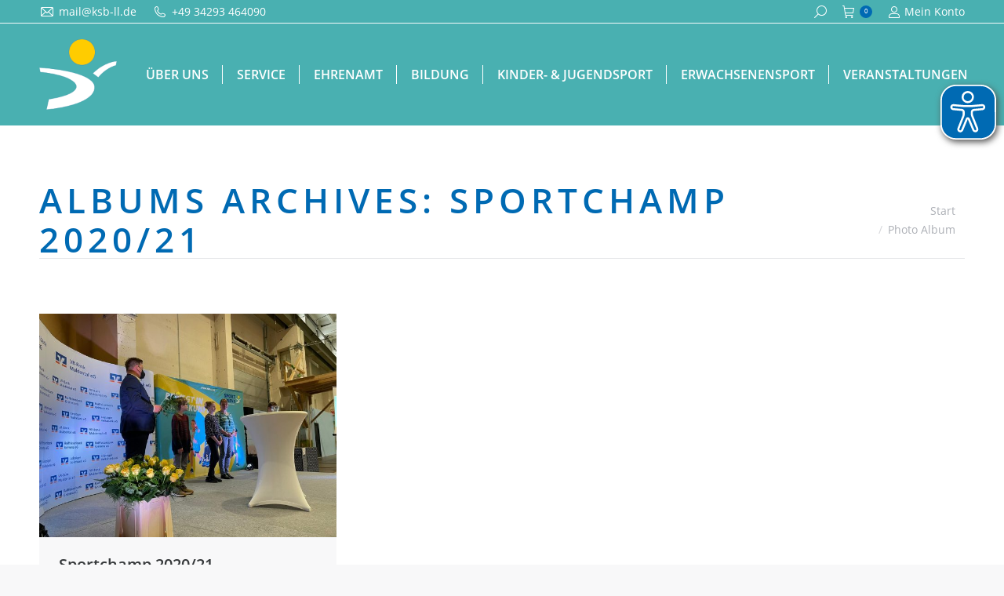

--- FILE ---
content_type: text/html; charset=UTF-8
request_url: https://www.ksb-ll.de/dt_gallery_category/sportjugend/sportchamp-2020-21/
body_size: 22112
content:
<!DOCTYPE html>
<!--[if !(IE 6) | !(IE 7) | !(IE 8)  ]><!-->
<html lang="de" class="no-js">
<!--<![endif]-->
<head>
	<meta charset="UTF-8" />
				<meta name="viewport" content="width=device-width, initial-scale=1, maximum-scale=1, user-scalable=0"/>
			<meta name="theme-color" content="#006ab3"/>	<link rel="profile" href="https://gmpg.org/xfn/11" />
	<title>Sportchamp 2020/21 &#8211; Kreissportbund Landkreis Leipzig e.V.</title>
<meta name='robots' content='max-image-preview:large' />
<meta name="dlm-version" content="5.1.6"><link rel='dns-prefetch' href='//www.ksb-ll.de' />
<link rel='dns-prefetch' href='//maps.googleapis.com' />
<link rel="alternate" type="application/rss+xml" title="Kreissportbund Landkreis Leipzig e.V. &raquo; Feed" href="https://www.ksb-ll.de/feed/" />
<link rel="alternate" type="application/rss+xml" title="Kreissportbund Landkreis Leipzig e.V. &raquo; Kommentar-Feed" href="https://www.ksb-ll.de/comments/feed/" />
<link rel="alternate" type="text/calendar" title="Kreissportbund Landkreis Leipzig e.V. &raquo; iCal Feed" href="https://www.ksb-ll.de/events/?ical=1" />
<link rel="alternate" type="application/rss+xml" title="Kreissportbund Landkreis Leipzig e.V. &raquo; Album Category-Feed für Sportchamp 2020/21" href="https://www.ksb-ll.de/dt_gallery_category/sportjugend/sportchamp-2020-21/feed/" />
<style id='wp-img-auto-sizes-contain-inline-css'>
img:is([sizes=auto i],[sizes^="auto," i]){contain-intrinsic-size:3000px 1500px}
/*# sourceURL=wp-img-auto-sizes-contain-inline-css */
</style>
<style id='wp-emoji-styles-inline-css'>

	img.wp-smiley, img.emoji {
		display: inline !important;
		border: none !important;
		box-shadow: none !important;
		height: 1em !important;
		width: 1em !important;
		margin: 0 0.07em !important;
		vertical-align: -0.1em !important;
		background: none !important;
		padding: 0 !important;
	}
/*# sourceURL=wp-emoji-styles-inline-css */
</style>
<style id='classic-theme-styles-inline-css'>
/*! This file is auto-generated */
.wp-block-button__link{color:#fff;background-color:#32373c;border-radius:9999px;box-shadow:none;text-decoration:none;padding:calc(.667em + 2px) calc(1.333em + 2px);font-size:1.125em}.wp-block-file__button{background:#32373c;color:#fff;text-decoration:none}
/*# sourceURL=/wp-includes/css/classic-themes.min.css */
</style>
<link rel='stylesheet' id='contact-form-7-css' href='https://www.ksb-ll.de/inhalte/plugins/contact-form-7/includes/css/styles.css?ver=6.1.4' media='all' />
<link rel='stylesheet' id='DOPBSP-css-dopselect-css' href='https://www.ksb-ll.de/inhalte/plugins/dopbsp/libraries/css/jquery.dop.Select.css?ver=6.9' media='all' />
<style id='woocommerce-inline-inline-css'>
.woocommerce form .form-row .required { visibility: visible; }
/*# sourceURL=woocommerce-inline-inline-css */
</style>
<link rel='stylesheet' id='the7-font-css' href='https://www.ksb-ll.de/inhalte/themes/dt-the7/fonts/icomoon-the7-font/icomoon-the7-font.min.css?ver=14.0.1.1' media='all' />
<link rel='stylesheet' id='the7-awesome-fonts-css' href='https://www.ksb-ll.de/inhalte/themes/dt-the7/fonts/FontAwesome/css/all.min.css?ver=14.0.1.1' media='all' />
<link rel='stylesheet' id='the7-awesome-fonts-back-css' href='https://www.ksb-ll.de/inhalte/themes/dt-the7/fonts/FontAwesome/back-compat.min.css?ver=14.0.1.1' media='all' />
<link rel='stylesheet' id='the7-Defaults-css' href='https://www.ksb-ll.de/inhalte/uploads/smile_fonts/Defaults/Defaults.css?ver=6.9' media='all' />
<link rel='stylesheet' id='tablepress-default-css' href='https://www.ksb-ll.de/inhalte/plugins/tablepress/css/build/default.css?ver=3.2.6' media='all' />
<link rel='stylesheet' id='borlabs-cookie-custom-css' href='https://www.ksb-ll.de/inhalte/cache/borlabs-cookie/1/borlabs-cookie-1-de.css?ver=3.3.23-17' media='all' />
<link rel='stylesheet' id='dt-main-css' href='https://www.ksb-ll.de/inhalte/themes/dt-the7/css/main.min.css?ver=14.0.1.1' media='all' />
<link rel='stylesheet' id='the7-custom-scrollbar-css' href='https://www.ksb-ll.de/inhalte/themes/dt-the7/lib/custom-scrollbar/custom-scrollbar.min.css?ver=14.0.1.1' media='all' />
<link rel='stylesheet' id='the7-wpbakery-css' href='https://www.ksb-ll.de/inhalte/themes/dt-the7/css/wpbakery.min.css?ver=14.0.1.1' media='all' />
<link rel='stylesheet' id='woocommerce-gzd-layout-css' href='https://www.ksb-ll.de/inhalte/plugins/woocommerce-germanized/build/static/layout-styles.css?ver=3.20.5' media='all' />
<style id='woocommerce-gzd-layout-inline-css'>
.woocommerce-checkout .shop_table { background-color: #eeeeee; } .product p.deposit-packaging-type { font-size: 1.25em !important; } p.woocommerce-shipping-destination { display: none; }
                .wc-gzd-nutri-score-value-a {
                    background: url(https://www.ksb-ll.de/inhalte/plugins/woocommerce-germanized/assets/images/nutri-score-a.svg) no-repeat;
                }
                .wc-gzd-nutri-score-value-b {
                    background: url(https://www.ksb-ll.de/inhalte/plugins/woocommerce-germanized/assets/images/nutri-score-b.svg) no-repeat;
                }
                .wc-gzd-nutri-score-value-c {
                    background: url(https://www.ksb-ll.de/inhalte/plugins/woocommerce-germanized/assets/images/nutri-score-c.svg) no-repeat;
                }
                .wc-gzd-nutri-score-value-d {
                    background: url(https://www.ksb-ll.de/inhalte/plugins/woocommerce-germanized/assets/images/nutri-score-d.svg) no-repeat;
                }
                .wc-gzd-nutri-score-value-e {
                    background: url(https://www.ksb-ll.de/inhalte/plugins/woocommerce-germanized/assets/images/nutri-score-e.svg) no-repeat;
                }
            
/*# sourceURL=woocommerce-gzd-layout-inline-css */
</style>
<link rel='stylesheet' id='the7-core-css' href='https://www.ksb-ll.de/inhalte/plugins/dt-the7-core/assets/css/post-type.min.css?ver=2.7.12' media='all' />
<link rel='stylesheet' id='the7-css-vars-css' href='https://www.ksb-ll.de/inhalte/uploads/the7-css/css-vars.css?ver=af38b6c95e9a' media='all' />
<link rel='stylesheet' id='dt-custom-css' href='https://www.ksb-ll.de/inhalte/uploads/the7-css/custom.css?ver=af38b6c95e9a' media='all' />
<link rel='stylesheet' id='wc-dt-custom-css' href='https://www.ksb-ll.de/inhalte/uploads/the7-css/compatibility/wc-dt-custom.css?ver=af38b6c95e9a' media='all' />
<link rel='stylesheet' id='dt-media-css' href='https://www.ksb-ll.de/inhalte/uploads/the7-css/media.css?ver=af38b6c95e9a' media='all' />
<link rel='stylesheet' id='the7-mega-menu-css' href='https://www.ksb-ll.de/inhalte/uploads/the7-css/mega-menu.css?ver=af38b6c95e9a' media='all' />
<link rel='stylesheet' id='the7-elements-albums-portfolio-css' href='https://www.ksb-ll.de/inhalte/uploads/the7-css/the7-elements-albums-portfolio.css?ver=af38b6c95e9a' media='all' />
<link rel='stylesheet' id='the7-elements-css' href='https://www.ksb-ll.de/inhalte/uploads/the7-css/post-type-dynamic.css?ver=af38b6c95e9a' media='all' />
<link rel='stylesheet' id='style-css' href='https://www.ksb-ll.de/inhalte/themes/dt-the7-child/style.css?ver=14.0.1.1' media='all' />
<link rel='stylesheet' id='ultimate-vc-addons-style-min-css' href='https://www.ksb-ll.de/inhalte/plugins/Ultimate_VC_Addons/assets/min-css/ultimate.min.css?ver=3.21.2' media='all' />
<link rel='stylesheet' id='ultimate-vc-addons-icons-css' href='https://www.ksb-ll.de/inhalte/plugins/Ultimate_VC_Addons/assets/css/icons.css?ver=3.21.2' media='all' />
<link rel='stylesheet' id='ultimate-vc-addons-vidcons-css' href='https://www.ksb-ll.de/inhalte/plugins/Ultimate_VC_Addons/assets/fonts/vidcons.css?ver=3.21.2' media='all' />
<script src="https://www.ksb-ll.de/wp-includes/js/jquery/jquery.min.js?ver=3.7.1" id="jquery-core-js"></script>
<script src="https://www.ksb-ll.de/wp-includes/js/jquery/jquery-migrate.min.js?ver=3.4.1" id="jquery-migrate-js"></script>
<script src="https://www.ksb-ll.de/wp-includes/js/jquery/ui/core.min.js?ver=1.13.3" id="jquery-ui-core-js"></script>
<script src="https://www.ksb-ll.de/wp-includes/js/jquery/ui/mouse.min.js?ver=1.13.3" id="jquery-ui-mouse-js"></script>
<script src="https://www.ksb-ll.de/wp-includes/js/jquery/ui/slider.min.js?ver=1.13.3" id="jquery-ui-slider-js"></script>
<script src="https://www.ksb-ll.de/inhalte/plugins/dopbsp/libraries/js/dop-prototypes.js?ver=6.9" id="DOP-js-prototypes-js"></script>
<script src="https://www.ksb-ll.de/inhalte/plugins/dopbsp/assets/js/jquery.dop.frontend.BSPSearchWidget.js?ver=6.9" id="DOPBSP-js-frontend-search-widget-js"></script>
<script src="//www.ksb-ll.de/inhalte/plugins/revslider/sr6/assets/js/rbtools.min.js?ver=6.7.38" async id="tp-tools-js"></script>
<script src="//www.ksb-ll.de/inhalte/plugins/revslider/sr6/assets/js/rs6.min.js?ver=6.7.38" async id="revmin-js"></script>
<script src="https://www.ksb-ll.de/inhalte/plugins/woocommerce/assets/js/jquery-blockui/jquery.blockUI.min.js?ver=2.7.0-wc.10.4.3" id="wc-jquery-blockui-js" data-wp-strategy="defer"></script>
<script id="wc-add-to-cart-js-extra">
var wc_add_to_cart_params = {"ajax_url":"/wp-admin/admin-ajax.php","wc_ajax_url":"/?wc-ajax=%%endpoint%%","i18n_view_cart":"Warenkorb anzeigen","cart_url":"https://www.ksb-ll.de/warenkorb/","is_cart":"","cart_redirect_after_add":"no"};
//# sourceURL=wc-add-to-cart-js-extra
</script>
<script src="https://www.ksb-ll.de/inhalte/plugins/woocommerce/assets/js/frontend/add-to-cart.min.js?ver=10.4.3" id="wc-add-to-cart-js" data-wp-strategy="defer"></script>
<script src="https://www.ksb-ll.de/inhalte/plugins/woocommerce/assets/js/js-cookie/js.cookie.min.js?ver=2.1.4-wc.10.4.3" id="wc-js-cookie-js" defer data-wp-strategy="defer"></script>
<script id="woocommerce-js-extra">
var woocommerce_params = {"ajax_url":"/wp-admin/admin-ajax.php","wc_ajax_url":"/?wc-ajax=%%endpoint%%","i18n_password_show":"Passwort anzeigen","i18n_password_hide":"Passwort ausblenden"};
//# sourceURL=woocommerce-js-extra
</script>
<script src="https://www.ksb-ll.de/inhalte/plugins/woocommerce/assets/js/frontend/woocommerce.min.js?ver=10.4.3" id="woocommerce-js" defer data-wp-strategy="defer"></script>
<script src="https://www.ksb-ll.de/inhalte/plugins/js_composer/assets/js/vendors/woocommerce-add-to-cart.js?ver=8.7.2" id="vc_woocommerce-add-to-cart-js-js"></script>
<script id="WCPAY_ASSETS-js-extra">
var wcpayAssets = {"url":"https://www.ksb-ll.de/inhalte/plugins/woocommerce-payments/dist/"};
//# sourceURL=WCPAY_ASSETS-js-extra
</script>
<script data-no-optimize="1" data-no-minify="1" data-cfasync="false" src="https://www.ksb-ll.de/inhalte/cache/borlabs-cookie/1/borlabs-cookie-config-de.json.js?ver=3.3.23-21" id="borlabs-cookie-config-js"></script>
<script id="dt-above-fold-js-extra">
var dtLocal = {"themeUrl":"https://www.ksb-ll.de/inhalte/themes/dt-the7","passText":"Um diesen gesch\u00fctzten Eintrag anzusehen, geben Sie bitte das Passwort ein:","moreButtonText":{"loading":"Lade...","loadMore":"Mehr laden"},"postID":"19980","ajaxurl":"https://www.ksb-ll.de/wp-admin/admin-ajax.php","REST":{"baseUrl":"https://www.ksb-ll.de/wp-json/the7/v1","endpoints":{"sendMail":"/send-mail"}},"contactMessages":{"required":"One or more fields have an error. Please check and try again.","terms":"Please accept the privacy policy.","fillTheCaptchaError":"Please, fill the captcha."},"captchaSiteKey":"","ajaxNonce":"242b939ae6","pageData":{"type":"archive","template":"archive","layout":"masonry"},"themeSettings":{"smoothScroll":"off","lazyLoading":false,"desktopHeader":{"height":90},"ToggleCaptionEnabled":"disabled","ToggleCaption":"Navigation","floatingHeader":{"showAfter":94,"showMenu":true,"height":56,"logo":{"showLogo":true,"html":"\u003Cimg class=\" preload-me\" src=\"https://www.ksb-ll.de/inhalte/uploads/logo_float.png\" srcset=\"https://www.ksb-ll.de/inhalte/uploads/logo_float.png 99w\" width=\"99\" height=\"90\"   sizes=\"99px\" alt=\"Kreissportbund Landkreis Leipzig e.V.\" /\u003E","url":"https://www.ksb-ll.de/"}},"topLine":{"floatingTopLine":{"logo":{"showLogo":false,"html":""}}},"mobileHeader":{"firstSwitchPoint":1180,"secondSwitchPoint":500,"firstSwitchPointHeight":70,"secondSwitchPointHeight":56,"mobileToggleCaptionEnabled":"disabled","mobileToggleCaption":"Menu"},"stickyMobileHeaderFirstSwitch":{"logo":{"html":"\u003Cimg class=\" preload-me\" src=\"https://www.ksb-ll.de/inhalte/uploads/logo_mobil.png\" srcset=\"https://www.ksb-ll.de/inhalte/uploads/logo_mobil.png 75w\" width=\"75\" height=\"68\"   sizes=\"75px\" alt=\"Kreissportbund Landkreis Leipzig e.V.\" /\u003E"}},"stickyMobileHeaderSecondSwitch":{"logo":{"html":"\u003Cimg class=\" preload-me\" src=\"https://www.ksb-ll.de/inhalte/uploads/logo_mobil.png\" srcset=\"https://www.ksb-ll.de/inhalte/uploads/logo_mobil.png 75w\" width=\"75\" height=\"68\"   sizes=\"75px\" alt=\"Kreissportbund Landkreis Leipzig e.V.\" /\u003E"}},"sidebar":{"switchPoint":970},"boxedWidth":"1280px"},"VCMobileScreenWidth":"768","wcCartFragmentHash":"b36a30b911fe037e0d328791cbf71994"};
var dtShare = {"shareButtonText":{"facebook":"Share on Facebook","twitter":"Share on X","pinterest":"Pin it","linkedin":"Share on Linkedin","whatsapp":"Share on Whatsapp"},"overlayOpacity":"85"};
//# sourceURL=dt-above-fold-js-extra
</script>
<script src="https://www.ksb-ll.de/inhalte/themes/dt-the7/js/above-the-fold.min.js?ver=14.0.1.1" id="dt-above-fold-js"></script>
<script src="https://www.ksb-ll.de/inhalte/themes/dt-the7/js/compatibility/woocommerce/woocommerce.min.js?ver=14.0.1.1" id="dt-woocommerce-js"></script>
<script src="https://www.ksb-ll.de/inhalte/plugins/Ultimate_VC_Addons/assets/min-js/modernizr-custom.min.js?ver=3.21.2" id="ultimate-vc-addons-modernizr-js"></script>
<script src="https://www.ksb-ll.de/inhalte/plugins/Ultimate_VC_Addons/assets/min-js/jquery-ui.min.js?ver=3.21.2" id="jquery_ui-js"></script>
<script src="https://maps.googleapis.com/maps/api/js" id="ultimate-vc-addons-googleapis-js"></script>
<script src="https://www.ksb-ll.de/inhalte/plugins/Ultimate_VC_Addons/assets/min-js/jquery-ui-labeledslider.min.js?ver=3.21.2" id="ultimate-vc-addons_range_tick-js"></script>
<script src="https://www.ksb-ll.de/inhalte/plugins/Ultimate_VC_Addons/assets/min-js/ultimate.min.js?ver=3.21.2" id="ultimate-vc-addons-script-js"></script>
<script src="https://www.ksb-ll.de/inhalte/plugins/Ultimate_VC_Addons/assets/min-js/modal-all.min.js?ver=3.21.2" id="ultimate-vc-addons-modal-all-js"></script>
<script src="https://www.ksb-ll.de/inhalte/plugins/Ultimate_VC_Addons/assets/min-js/jparallax.min.js?ver=3.21.2" id="ultimate-vc-addons-jquery.shake-js"></script>
<script src="https://www.ksb-ll.de/inhalte/plugins/Ultimate_VC_Addons/assets/min-js/vhparallax.min.js?ver=3.21.2" id="ultimate-vc-addons-jquery.vhparallax-js"></script>
<script src="https://www.ksb-ll.de/inhalte/plugins/Ultimate_VC_Addons/assets/min-js/ultimate_bg.min.js?ver=3.21.2" id="ultimate-vc-addons-row-bg-js"></script>
<script src="https://www.ksb-ll.de/inhalte/plugins/Ultimate_VC_Addons/assets/min-js/mb-YTPlayer.min.js?ver=3.21.2" id="ultimate-vc-addons-jquery.ytplayer-js"></script>
<script></script><link rel="https://api.w.org/" href="https://www.ksb-ll.de/wp-json/" /><link rel="alternate" title="JSON" type="application/json" href="https://www.ksb-ll.de/wp-json/wp/v2/dt_gallery_category/281" /><link rel="EditURI" type="application/rsd+xml" title="RSD" href="https://www.ksb-ll.de/xmlrpc.php?rsd" />

<meta name="tec-api-version" content="v1"><meta name="tec-api-origin" content="https://www.ksb-ll.de"><link rel="alternate" href="https://www.ksb-ll.de/wp-json/tribe/events/v1/" />	<noscript><style>.woocommerce-product-gallery{ opacity: 1 !important; }</style></noscript>
	<meta name="generator" content="Powered by WPBakery Page Builder - drag and drop page builder for WordPress."/>
<meta name="generator" content="Powered by Slider Revolution 6.7.38 - responsive, Mobile-Friendly Slider Plugin for WordPress with comfortable drag and drop interface." />
<link rel="icon" href="https://www.ksb-ll.de/inhalte/uploads/favicon-16x16.png" type="image/png" sizes="16x16"/><link rel="icon" href="https://www.ksb-ll.de/inhalte/uploads/favicon-32x32.png" type="image/png" sizes="32x32"/><link rel="apple-touch-icon" href="https://www.ksb-ll.de/inhalte/uploads/apple-icon-60x60.png"><link rel="apple-touch-icon" sizes="76x76" href="https://www.ksb-ll.de/inhalte/uploads/apple-icon-76x76.png"><link rel="apple-touch-icon" sizes="120x120" href="https://www.ksb-ll.de/inhalte/uploads/apple-icon-120x120.png"><link rel="apple-touch-icon" sizes="152x152" href="https://www.ksb-ll.de/inhalte/uploads/apple-icon-152x152.png"><script>function setREVStartSize(e){
			//window.requestAnimationFrame(function() {
				window.RSIW = window.RSIW===undefined ? window.innerWidth : window.RSIW;
				window.RSIH = window.RSIH===undefined ? window.innerHeight : window.RSIH;
				try {
					var pw = document.getElementById(e.c).parentNode.offsetWidth,
						newh;
					pw = pw===0 || isNaN(pw) || (e.l=="fullwidth" || e.layout=="fullwidth") ? window.RSIW : pw;
					e.tabw = e.tabw===undefined ? 0 : parseInt(e.tabw);
					e.thumbw = e.thumbw===undefined ? 0 : parseInt(e.thumbw);
					e.tabh = e.tabh===undefined ? 0 : parseInt(e.tabh);
					e.thumbh = e.thumbh===undefined ? 0 : parseInt(e.thumbh);
					e.tabhide = e.tabhide===undefined ? 0 : parseInt(e.tabhide);
					e.thumbhide = e.thumbhide===undefined ? 0 : parseInt(e.thumbhide);
					e.mh = e.mh===undefined || e.mh=="" || e.mh==="auto" ? 0 : parseInt(e.mh,0);
					if(e.layout==="fullscreen" || e.l==="fullscreen")
						newh = Math.max(e.mh,window.RSIH);
					else{
						e.gw = Array.isArray(e.gw) ? e.gw : [e.gw];
						for (var i in e.rl) if (e.gw[i]===undefined || e.gw[i]===0) e.gw[i] = e.gw[i-1];
						e.gh = e.el===undefined || e.el==="" || (Array.isArray(e.el) && e.el.length==0)? e.gh : e.el;
						e.gh = Array.isArray(e.gh) ? e.gh : [e.gh];
						for (var i in e.rl) if (e.gh[i]===undefined || e.gh[i]===0) e.gh[i] = e.gh[i-1];
											
						var nl = new Array(e.rl.length),
							ix = 0,
							sl;
						e.tabw = e.tabhide>=pw ? 0 : e.tabw;
						e.thumbw = e.thumbhide>=pw ? 0 : e.thumbw;
						e.tabh = e.tabhide>=pw ? 0 : e.tabh;
						e.thumbh = e.thumbhide>=pw ? 0 : e.thumbh;
						for (var i in e.rl) nl[i] = e.rl[i]<window.RSIW ? 0 : e.rl[i];
						sl = nl[0];
						for (var i in nl) if (sl>nl[i] && nl[i]>0) { sl = nl[i]; ix=i;}
						var m = pw>(e.gw[ix]+e.tabw+e.thumbw) ? 1 : (pw-(e.tabw+e.thumbw)) / (e.gw[ix]);
						newh =  (e.gh[ix] * m) + (e.tabh + e.thumbh);
					}
					var el = document.getElementById(e.c);
					if (el!==null && el) el.style.height = newh+"px";
					el = document.getElementById(e.c+"_wrapper");
					if (el!==null && el) {
						el.style.height = newh+"px";
						el.style.display = "block";
					}
				} catch(e){
					console.log("Failure at Presize of Slider:" + e)
				}
			//});
		  };</script>
<noscript><style> .wpb_animate_when_almost_visible { opacity: 1; }</style></noscript><style id='the7-custom-inline-css' type='text/css'>
.DOPBSPCalendar-datepicker.ui-datepicker .ui-datepicker-header {background: #e4f2fc !important;border-bottom: 1px solid #e4f2fc !important;}
</style>

	<script async src="https://www.ksb-ll.de/eye-able/www.ksb-ll.de.js"></script>
  <script async src="https://www.ksb-ll.de/eye-able/public/js/eyeAble.js"></script>


<link rel='stylesheet' id='wc-blocks-style-css' href='https://www.ksb-ll.de/inhalte/plugins/woocommerce/assets/client/blocks/wc-blocks.css?ver=wc-10.4.3' media='all' />
<style id='global-styles-inline-css'>
:root{--wp--preset--aspect-ratio--square: 1;--wp--preset--aspect-ratio--4-3: 4/3;--wp--preset--aspect-ratio--3-4: 3/4;--wp--preset--aspect-ratio--3-2: 3/2;--wp--preset--aspect-ratio--2-3: 2/3;--wp--preset--aspect-ratio--16-9: 16/9;--wp--preset--aspect-ratio--9-16: 9/16;--wp--preset--color--black: #000000;--wp--preset--color--cyan-bluish-gray: #abb8c3;--wp--preset--color--white: #FFF;--wp--preset--color--pale-pink: #f78da7;--wp--preset--color--vivid-red: #cf2e2e;--wp--preset--color--luminous-vivid-orange: #ff6900;--wp--preset--color--luminous-vivid-amber: #fcb900;--wp--preset--color--light-green-cyan: #7bdcb5;--wp--preset--color--vivid-green-cyan: #00d084;--wp--preset--color--pale-cyan-blue: #8ed1fc;--wp--preset--color--vivid-cyan-blue: #0693e3;--wp--preset--color--vivid-purple: #9b51e0;--wp--preset--color--accent: #006ab3;--wp--preset--color--dark-gray: #111;--wp--preset--color--light-gray: #767676;--wp--preset--gradient--vivid-cyan-blue-to-vivid-purple: linear-gradient(135deg,rgb(6,147,227) 0%,rgb(155,81,224) 100%);--wp--preset--gradient--light-green-cyan-to-vivid-green-cyan: linear-gradient(135deg,rgb(122,220,180) 0%,rgb(0,208,130) 100%);--wp--preset--gradient--luminous-vivid-amber-to-luminous-vivid-orange: linear-gradient(135deg,rgb(252,185,0) 0%,rgb(255,105,0) 100%);--wp--preset--gradient--luminous-vivid-orange-to-vivid-red: linear-gradient(135deg,rgb(255,105,0) 0%,rgb(207,46,46) 100%);--wp--preset--gradient--very-light-gray-to-cyan-bluish-gray: linear-gradient(135deg,rgb(238,238,238) 0%,rgb(169,184,195) 100%);--wp--preset--gradient--cool-to-warm-spectrum: linear-gradient(135deg,rgb(74,234,220) 0%,rgb(151,120,209) 20%,rgb(207,42,186) 40%,rgb(238,44,130) 60%,rgb(251,105,98) 80%,rgb(254,248,76) 100%);--wp--preset--gradient--blush-light-purple: linear-gradient(135deg,rgb(255,206,236) 0%,rgb(152,150,240) 100%);--wp--preset--gradient--blush-bordeaux: linear-gradient(135deg,rgb(254,205,165) 0%,rgb(254,45,45) 50%,rgb(107,0,62) 100%);--wp--preset--gradient--luminous-dusk: linear-gradient(135deg,rgb(255,203,112) 0%,rgb(199,81,192) 50%,rgb(65,88,208) 100%);--wp--preset--gradient--pale-ocean: linear-gradient(135deg,rgb(255,245,203) 0%,rgb(182,227,212) 50%,rgb(51,167,181) 100%);--wp--preset--gradient--electric-grass: linear-gradient(135deg,rgb(202,248,128) 0%,rgb(113,206,126) 100%);--wp--preset--gradient--midnight: linear-gradient(135deg,rgb(2,3,129) 0%,rgb(40,116,252) 100%);--wp--preset--font-size--small: 13px;--wp--preset--font-size--medium: 20px;--wp--preset--font-size--large: 36px;--wp--preset--font-size--x-large: 42px;--wp--preset--spacing--20: 0.44rem;--wp--preset--spacing--30: 0.67rem;--wp--preset--spacing--40: 1rem;--wp--preset--spacing--50: 1.5rem;--wp--preset--spacing--60: 2.25rem;--wp--preset--spacing--70: 3.38rem;--wp--preset--spacing--80: 5.06rem;--wp--preset--shadow--natural: 6px 6px 9px rgba(0, 0, 0, 0.2);--wp--preset--shadow--deep: 12px 12px 50px rgba(0, 0, 0, 0.4);--wp--preset--shadow--sharp: 6px 6px 0px rgba(0, 0, 0, 0.2);--wp--preset--shadow--outlined: 6px 6px 0px -3px rgb(255, 255, 255), 6px 6px rgb(0, 0, 0);--wp--preset--shadow--crisp: 6px 6px 0px rgb(0, 0, 0);}:where(.is-layout-flex){gap: 0.5em;}:where(.is-layout-grid){gap: 0.5em;}body .is-layout-flex{display: flex;}.is-layout-flex{flex-wrap: wrap;align-items: center;}.is-layout-flex > :is(*, div){margin: 0;}body .is-layout-grid{display: grid;}.is-layout-grid > :is(*, div){margin: 0;}:where(.wp-block-columns.is-layout-flex){gap: 2em;}:where(.wp-block-columns.is-layout-grid){gap: 2em;}:where(.wp-block-post-template.is-layout-flex){gap: 1.25em;}:where(.wp-block-post-template.is-layout-grid){gap: 1.25em;}.has-black-color{color: var(--wp--preset--color--black) !important;}.has-cyan-bluish-gray-color{color: var(--wp--preset--color--cyan-bluish-gray) !important;}.has-white-color{color: var(--wp--preset--color--white) !important;}.has-pale-pink-color{color: var(--wp--preset--color--pale-pink) !important;}.has-vivid-red-color{color: var(--wp--preset--color--vivid-red) !important;}.has-luminous-vivid-orange-color{color: var(--wp--preset--color--luminous-vivid-orange) !important;}.has-luminous-vivid-amber-color{color: var(--wp--preset--color--luminous-vivid-amber) !important;}.has-light-green-cyan-color{color: var(--wp--preset--color--light-green-cyan) !important;}.has-vivid-green-cyan-color{color: var(--wp--preset--color--vivid-green-cyan) !important;}.has-pale-cyan-blue-color{color: var(--wp--preset--color--pale-cyan-blue) !important;}.has-vivid-cyan-blue-color{color: var(--wp--preset--color--vivid-cyan-blue) !important;}.has-vivid-purple-color{color: var(--wp--preset--color--vivid-purple) !important;}.has-black-background-color{background-color: var(--wp--preset--color--black) !important;}.has-cyan-bluish-gray-background-color{background-color: var(--wp--preset--color--cyan-bluish-gray) !important;}.has-white-background-color{background-color: var(--wp--preset--color--white) !important;}.has-pale-pink-background-color{background-color: var(--wp--preset--color--pale-pink) !important;}.has-vivid-red-background-color{background-color: var(--wp--preset--color--vivid-red) !important;}.has-luminous-vivid-orange-background-color{background-color: var(--wp--preset--color--luminous-vivid-orange) !important;}.has-luminous-vivid-amber-background-color{background-color: var(--wp--preset--color--luminous-vivid-amber) !important;}.has-light-green-cyan-background-color{background-color: var(--wp--preset--color--light-green-cyan) !important;}.has-vivid-green-cyan-background-color{background-color: var(--wp--preset--color--vivid-green-cyan) !important;}.has-pale-cyan-blue-background-color{background-color: var(--wp--preset--color--pale-cyan-blue) !important;}.has-vivid-cyan-blue-background-color{background-color: var(--wp--preset--color--vivid-cyan-blue) !important;}.has-vivid-purple-background-color{background-color: var(--wp--preset--color--vivid-purple) !important;}.has-black-border-color{border-color: var(--wp--preset--color--black) !important;}.has-cyan-bluish-gray-border-color{border-color: var(--wp--preset--color--cyan-bluish-gray) !important;}.has-white-border-color{border-color: var(--wp--preset--color--white) !important;}.has-pale-pink-border-color{border-color: var(--wp--preset--color--pale-pink) !important;}.has-vivid-red-border-color{border-color: var(--wp--preset--color--vivid-red) !important;}.has-luminous-vivid-orange-border-color{border-color: var(--wp--preset--color--luminous-vivid-orange) !important;}.has-luminous-vivid-amber-border-color{border-color: var(--wp--preset--color--luminous-vivid-amber) !important;}.has-light-green-cyan-border-color{border-color: var(--wp--preset--color--light-green-cyan) !important;}.has-vivid-green-cyan-border-color{border-color: var(--wp--preset--color--vivid-green-cyan) !important;}.has-pale-cyan-blue-border-color{border-color: var(--wp--preset--color--pale-cyan-blue) !important;}.has-vivid-cyan-blue-border-color{border-color: var(--wp--preset--color--vivid-cyan-blue) !important;}.has-vivid-purple-border-color{border-color: var(--wp--preset--color--vivid-purple) !important;}.has-vivid-cyan-blue-to-vivid-purple-gradient-background{background: var(--wp--preset--gradient--vivid-cyan-blue-to-vivid-purple) !important;}.has-light-green-cyan-to-vivid-green-cyan-gradient-background{background: var(--wp--preset--gradient--light-green-cyan-to-vivid-green-cyan) !important;}.has-luminous-vivid-amber-to-luminous-vivid-orange-gradient-background{background: var(--wp--preset--gradient--luminous-vivid-amber-to-luminous-vivid-orange) !important;}.has-luminous-vivid-orange-to-vivid-red-gradient-background{background: var(--wp--preset--gradient--luminous-vivid-orange-to-vivid-red) !important;}.has-very-light-gray-to-cyan-bluish-gray-gradient-background{background: var(--wp--preset--gradient--very-light-gray-to-cyan-bluish-gray) !important;}.has-cool-to-warm-spectrum-gradient-background{background: var(--wp--preset--gradient--cool-to-warm-spectrum) !important;}.has-blush-light-purple-gradient-background{background: var(--wp--preset--gradient--blush-light-purple) !important;}.has-blush-bordeaux-gradient-background{background: var(--wp--preset--gradient--blush-bordeaux) !important;}.has-luminous-dusk-gradient-background{background: var(--wp--preset--gradient--luminous-dusk) !important;}.has-pale-ocean-gradient-background{background: var(--wp--preset--gradient--pale-ocean) !important;}.has-electric-grass-gradient-background{background: var(--wp--preset--gradient--electric-grass) !important;}.has-midnight-gradient-background{background: var(--wp--preset--gradient--midnight) !important;}.has-small-font-size{font-size: var(--wp--preset--font-size--small) !important;}.has-medium-font-size{font-size: var(--wp--preset--font-size--medium) !important;}.has-large-font-size{font-size: var(--wp--preset--font-size--large) !important;}.has-x-large-font-size{font-size: var(--wp--preset--font-size--x-large) !important;}
/*# sourceURL=global-styles-inline-css */
</style>
<link rel='stylesheet' id='rs-plugin-settings-css' href='//www.ksb-ll.de/inhalte/plugins/revslider/sr6/assets/css/rs6.css?ver=6.7.38' media='all' />
<style id='rs-plugin-settings-inline-css'>
#rs-demo-id {}
/*# sourceURL=rs-plugin-settings-inline-css */
</style>
</head>
<body id="the7-body" class="archive layout-masonry description-under-image dt-responsive-on right-mobile-menu-close-icon ouside-menu-close-icon mobile-hamburger-close-bg-enable mobile-hamburger-close-bg-hover-enable  fade-medium-mobile-menu-close-icon fade-medium-menu-close-icon srcset-enabled btn-flat custom-btn-color custom-btn-hover-color phantom-fade phantom-line-decoration phantom-custom-logo-on floating-mobile-menu-icon top-header first-switch-logo-center first-switch-menu-right second-switch-logo-center second-switch-menu-right right-mobile-menu layzr-loading-on no-avatars popup-message-style the7-ver-14.0.1.1 dt-fa-compatibility wpb-js-composer js-comp-ver-8.7.2 vc_responsive">
<!-- The7 14.0.1.1 -->

<div id="page" >
	<a class="skip-link screen-reader-text" href="#content">Zum Inhalt springen</a>

<div class="masthead inline-header center widgets full-height dividers shadow-mobile-header-decoration small-mobile-menu-icon mobile-menu-icon-bg-on mobile-menu-icon-hover-bg-on dt-parent-menu-clickable show-sub-menu-on-hover show-device-logo show-mobile-logo" >

	<div class="top-bar full-width-line">
	<div class="top-bar-bg" ></div>
	<div class="left-widgets mini-widgets"><span class="mini-contacts email show-on-desktop in-top-bar-left in-menu-second-switch"><i class="fa-fw the7-mw-icon-mail"></i>mail@ksb-ll.de</span><span class="mini-contacts phone show-on-desktop in-top-bar-left in-menu-second-switch"><i class="fa-fw the7-mw-icon-phone"></i>+49 34293 464090</span></div><div class="right-widgets mini-widgets"><div class="mini-search show-on-desktop near-logo-first-switch near-logo-second-switch popup-search custom-icon"><form class="searchform mini-widget-searchform" role="search" method="get" action="https://www.ksb-ll.de/">

	<div class="screen-reader-text">Search:</div>

	
		<a href="" class="submit text-disable"><i class=" mw-icon the7-mw-icon-search"></i></a>
		<div class="popup-search-wrap">
			<input type="text" aria-label="Search" class="field searchform-s" name="s" value="" placeholder="Suchbegriff…" title="Search form"/>
			<a href="" class="search-icon"  aria-label="Search"><i class="the7-mw-icon-search" aria-hidden="true"></i></a>
		</div>

			<input type="submit" class="assistive-text searchsubmit" value="Los!"/>
</form>
</div><div class="show-on-desktop in-top-bar-right in-menu-second-switch">
<div class="wc-shopping-cart shopping-cart text-disable round-counter-style show-sub-cart" data-cart-hash="b36a30b911fe037e0d328791cbf71994">

	<a class="wc-ico-cart text-disable round-counter-style show-sub-cart" href="https://www.ksb-ll.de/warenkorb/"><i class="the7-mw-icon-cart"></i>&nbsp;<span class="counter">0</span></a>

	<div class="shopping-cart-wrap">
		<div class="shopping-cart-inner">
			
						<p class="buttons top-position">
				<a href="https://www.ksb-ll.de/warenkorb/" class="button view-cart">Zeige Einkaufswagen</a><a href="https://www.ksb-ll.de/kasse/" class="button checkout">Kasse</a>			</p>

						<ul class="cart_list product_list_widget empty">
				<li>Keine Produkte im Einkaufswagen.</li>			</ul>
			<div class="shopping-cart-bottom" style="display: none">
				<p class="total">
					<strong>Zwischensumme:</strong> <span class="woocommerce-Price-amount amount"><bdi>0,00&nbsp;<span class="woocommerce-Price-currencySymbol">&euro;</span></bdi></span>				</p>
				<p class="buttons">
					<a href="https://www.ksb-ll.de/warenkorb/" class="button view-cart">Zeige Einkaufswagen</a><a href="https://www.ksb-ll.de/kasse/" class="button checkout">Kasse</a>				</p>
			</div>
					</div>
	</div>

</div>
</div><div class="mini-login show-on-desktop in-top-bar-right in-menu-second-switch"><a href="?page_id=8" class="submit"><i class="the7-mw-icon-login"></i>Mein Konto</a></div></div></div>

	<header class="header-bar" role="banner">

		<div class="branding">
	<div id="site-title" class="assistive-text">Kreissportbund Landkreis Leipzig e.V.</div>
	<div id="site-description" class="assistive-text">Sport ist uns&#039;re Sache</div>
	<a class="" href="https://www.ksb-ll.de/"><img class=" preload-me" src="https://www.ksb-ll.de/inhalte/uploads/logo_float.png" srcset="https://www.ksb-ll.de/inhalte/uploads/logo_float.png 99w" width="99" height="90"   sizes="99px" alt="Kreissportbund Landkreis Leipzig e.V." /><img class="mobile-logo preload-me" src="https://www.ksb-ll.de/inhalte/uploads/logo_mobil.png" srcset="https://www.ksb-ll.de/inhalte/uploads/logo_mobil.png 75w" width="75" height="68"   sizes="75px" alt="Kreissportbund Landkreis Leipzig e.V." /></a></div>

		<ul id="primary-menu" class="main-nav underline-decoration from-centre-line outside-item-remove-margin"><li class="menu-item menu-item-type-post_type menu-item-object-page menu-item-has-children menu-item-55 first has-children depth-0"><a href='https://www.ksb-ll.de/kreissportbund-leipzig/' data-level='1' aria-haspopup='true' aria-expanded='false'><span class="menu-item-text"><span class="menu-text">Über uns</span></span></a><ul class="sub-nav hover-style-bg level-arrows-on" role="group"><li class="menu-item menu-item-type-post_type menu-item-object-page menu-item-1399 first depth-1"><a href='https://www.ksb-ll.de/kreissportbund-leipzig/news-kreissportbund-landkreis-leipzig/' data-level='2'><span class="menu-item-text"><span class="menu-text">Aktuelles</span></span></a></li> <li class="menu-item menu-item-type-post_type menu-item-object-page menu-item-297 depth-1"><a href='https://www.ksb-ll.de/kreissportbund-leipzig/ansprechpartner-kreissportbund/' data-level='2'><span class="menu-item-text"><span class="menu-text">Ansprechpartner</span></span></a></li> <li class="menu-item menu-item-type-post_type menu-item-object-page menu-item-298 depth-1"><a href='https://www.ksb-ll.de/kreissportbund-leipzig/kontakt-kreissportbund/' data-level='2'><span class="menu-item-text"><span class="menu-text">Kontakt &#038; Öffnungszeiten</span></span></a></li> <li class="menu-item menu-item-type-post_type menu-item-object-page menu-item-17053 depth-1"><a href='https://www.ksb-ll.de/kreissportbund-leipzig/gremien/' data-level='2'><span class="menu-item-text"><span class="menu-text">Gremien/Organe</span></span></a></li> <li class="menu-item menu-item-type-post_type menu-item-object-page menu-item-305 depth-1"><a href='https://www.ksb-ll.de/kreissportbund-leipzig/mitglied-werden/' data-level='2'><span class="menu-item-text"><span class="menu-text">Mitglied werden</span></span></a></li> <li class="menu-item menu-item-type-post_type menu-item-object-page menu-item-302 depth-1"><a href='https://www.ksb-ll.de/kreissportbund-leipzig/satzung-kreissportbund-leipzig/' data-level='2'><span class="menu-item-text"><span class="menu-text">Satzung &#038; Ordnungen</span></span></a></li> <li class="menu-item menu-item-type-post_type menu-item-object-page menu-item-306 depth-1"><a href='https://www.ksb-ll.de/kreissportbund-leipzig/vereine-verbaende-talentstuetzpunkte-landkreis-leipzig-2/' data-level='2'><span class="menu-item-text"><span class="menu-text">Mitgliedsvereine &#038; -verbände</span></span></a></li> <li class="menu-item menu-item-type-post_type menu-item-object-page menu-item-308 depth-1"><a href='https://www.ksb-ll.de/kreissportbund-leipzig/sponsoren-partner-kreissportbund/' data-level='2'><span class="menu-item-text"><span class="menu-text">Sponsoren &#038; Partner</span></span></a></li> <li class="menu-item menu-item-type-post_type menu-item-object-page menu-item-307 depth-1"><a href='https://www.ksb-ll.de/kreissportbund-leipzig/statistik/' data-level='2'><span class="menu-item-text"><span class="menu-text">Statistik</span></span></a></li> <li class="menu-item menu-item-type-post_type menu-item-object-page menu-item-301 depth-1"><a href='https://www.ksb-ll.de/kreissportbund-leipzig/historie/' data-level='2'><span class="menu-item-text"><span class="menu-text">Historie</span></span></a></li> <li class="menu-item menu-item-type-post_type menu-item-object-page menu-item-7532 depth-1"><a href='https://www.ksb-ll.de/kreissportbund-leipzig/impressum-kreissportbund/' data-level='2'><span class="menu-item-text"><span class="menu-text">Impressum</span></span></a></li> <li class="menu-item menu-item-type-post_type menu-item-object-page menu-item-privacy-policy menu-item-7535 depth-1"><a href='https://www.ksb-ll.de/kreissportbund-leipzig/datenschutz-kreissportbund/' data-level='2'><span class="menu-item-text"><span class="menu-text">Datenschutzbelehrung</span></span></a></li> </ul></li> <li class="menu-item menu-item-type-post_type menu-item-object-page menu-item-has-children menu-item-56 has-children depth-0"><a href='https://www.ksb-ll.de/vereinsarbeit-kreissportbund-leipzig/' data-level='1' aria-haspopup='true' aria-expanded='false'><span class="menu-item-text"><span class="menu-text">Service</span></span></a><ul class="sub-nav hover-style-bg level-arrows-on" role="group"><li class="menu-item menu-item-type-post_type menu-item-object-page menu-item-947 first depth-1"><a href='https://www.ksb-ll.de/vereinsarbeit-kreissportbund-leipzig/vereinsberatung-mitglied-werden-verein-gruenden-leipzig/' data-level='2'><span class="menu-item-text"><span class="menu-text">Vereinsberatung</span></span></a></li> <li class="menu-item menu-item-type-post_type menu-item-object-page menu-item-17632 depth-1"><a href='https://www.ksb-ll.de/vereinsarbeit-kreissportbund-leipzig/vereinssuche-2/' data-level='2'><span class="menu-item-text"><span class="menu-text">Vereinssuche</span></span></a></li> <li class="menu-item menu-item-type-post_type menu-item-object-page menu-item-948 depth-1"><a href='https://www.ksb-ll.de/vereinsarbeit-kreissportbund-leipzig/sportfoerderung/' data-level='2'><span class="menu-item-text"><span class="menu-text">Sportförderung</span></span></a></li> <li class="menu-item menu-item-type-custom menu-item-object-custom menu-item-7536 depth-1"><a href='https://www.ksb-ll.de/events/' data-level='2'><span class="menu-item-text"><span class="menu-text">Veranstaltungskalender</span></span></a></li> <li class="menu-item menu-item-type-post_type menu-item-object-page menu-item-7534 depth-1"><a href='https://www.ksb-ll.de/vereinsarbeit-kreissportbund-leipzig/datenschutz-im-sportverein/' data-level='2'><span class="menu-item-text"><span class="menu-text">Datenschutz im Verein</span></span></a></li> <li class="menu-item menu-item-type-post_type menu-item-object-page menu-item-5246 depth-1"><a href='https://www.ksb-ll.de/vereinsarbeit-kreissportbund-leipzig/sport-spielgeraeteverleih/' data-level='2'><span class="menu-item-text"><span class="menu-text">Sport- &#038; Spielgeräteverleih</span></span></a></li> <li class="menu-item menu-item-type-post_type menu-item-object-page menu-item-946 depth-1"><a href='https://www.ksb-ll.de/vereinsarbeit-kreissportbund-leipzig/newsletter-kreissportbund/' data-level='2'><span class="menu-item-text"><span class="menu-text">Newsletter</span></span></a></li> <li class="menu-item menu-item-type-post_type menu-item-object-page menu-item-953 depth-1"><a href='https://www.ksb-ll.de/vereinsarbeit-kreissportbund-leipzig/presseinformationen/' data-level='2'><span class="menu-item-text"><span class="menu-text">Presseinformationen</span></span></a></li> </ul></li> <li class="menu-item menu-item-type-post_type menu-item-object-page menu-item-has-children menu-item-16939 has-children depth-0"><a href='https://www.ksb-ll.de/ehrenamt/' data-level='1' aria-haspopup='true' aria-expanded='false'><span class="menu-item-text"><span class="menu-text">Ehrenamt</span></span></a><ul class="sub-nav hover-style-bg level-arrows-on" role="group"><li class="menu-item menu-item-type-post_type menu-item-object-page menu-item-955 first depth-1"><a href='https://www.ksb-ll.de/ehrenamt/komm-in-den-sportverein-landkreis-leipzig/' data-level='2'><span class="menu-item-text"><span class="menu-text">KOMM! Engagier Dich</span></span></a></li> <li class="menu-item menu-item-type-post_type menu-item-object-page menu-item-17063 depth-1"><a href='https://www.ksb-ll.de/ehrenamt/vereinssuche-landkreis-leipzig/' data-level='2'><span class="menu-item-text"><span class="menu-text">Freiwillige Engagierte finden</span></span></a></li> <li class="menu-item menu-item-type-post_type menu-item-object-page menu-item-16957 depth-1"><a href='https://www.ksb-ll.de/ehrenamt/beratung-zur-engagemententwicklung-im-verein/' data-level='2'><span class="menu-item-text"><span class="menu-text">Beratung zur Engagemententwicklung im Verein</span></span></a></li> <li class="menu-item menu-item-type-post_type menu-item-object-page menu-item-16956 depth-1"><a href='https://www.ksb-ll.de/ehrenamt/best-practice-aus-den-vereinen/' data-level='2'><span class="menu-item-text"><span class="menu-text">Best Practice aus den Vereinen</span></span></a></li> <li class="menu-item menu-item-type-post_type menu-item-object-page menu-item-952 depth-1"><a href='https://www.ksb-ll.de/ehrenamt/ehrungen/' data-level='2'><span class="menu-item-text"><span class="menu-text">Ehrungen</span></span></a></li> <li class="menu-item menu-item-type-post_type menu-item-object-page menu-item-17036 depth-1"><a href='https://www.ksb-ll.de/ehrenamt/ehrungen-fuer-junge-engagierte/' data-level='2'><span class="menu-item-text"><span class="menu-text">Ehrungen für junge Engagierte</span></span></a></li> <li class="menu-item menu-item-type-post_type menu-item-object-page menu-item-22905 depth-1"><a href='https://www.ksb-ll.de/ehrenamt/helden-im-ehrenamt/' data-level='2'><span class="menu-item-text"><span class="menu-text">Helden im Ehrenamt</span></span></a></li> <li class="menu-item menu-item-type-post_type menu-item-object-page menu-item-16945 depth-1"><a href='https://www.ksb-ll.de/aus-und-fortbildung-leipzig/aus-und-weiterbildung-ehrenamt/' data-level='2'><span class="menu-item-text"><span class="menu-text">Aus- und Weiterbildung Ehrenamt</span></span></a></li> </ul></li> <li class="menu-item menu-item-type-post_type menu-item-object-page menu-item-has-children menu-item-512 has-children depth-0"><a href='https://www.ksb-ll.de/aus-und-fortbildung-leipzig/' data-level='1' aria-haspopup='true' aria-expanded='false'><span class="menu-item-text"><span class="menu-text">Bildung</span></span></a><ul class="sub-nav hover-style-bg level-arrows-on" role="group"><li class="menu-item menu-item-type-post_type menu-item-object-page menu-item-513 first depth-1"><a href='https://www.ksb-ll.de/aus-und-fortbildung-leipzig/buchungsportal-fuer-lehrgaenge/' data-level='2'><span class="menu-item-text"><span class="menu-text">Buchungsportal für Lehrgänge</span></span></a></li> <li class="menu-item menu-item-type-post_type menu-item-object-page menu-item-16943 depth-1"><a href='https://www.ksb-ll.de/aus-und-fortbildung-leipzig/informationen-zur-uebungsleiter-c-lizenz/' data-level='2'><span class="menu-item-text"><span class="menu-text">Informationen zur Lizenz Übungsleiter C (Breitensport)</span></span></a></li> <li class="menu-item menu-item-type-post_type menu-item-object-page menu-item-16942 depth-1"><a href='https://www.ksb-ll.de/aus-und-fortbildung-leipzig/aus-und-weiterbildung-vorstaende/' data-level='2'><span class="menu-item-text"><span class="menu-text">Aus- und Weiterbildung Vorstände</span></span></a></li> <li class="menu-item menu-item-type-post_type menu-item-object-page menu-item-16941 depth-1"><a href='https://www.ksb-ll.de/aus-und-fortbildung-leipzig/aus-und-weiterbildung-ehrenamt/' data-level='2'><span class="menu-item-text"><span class="menu-text">Aus- und Weiterbildung Ehrenamt</span></span></a></li> <li class="menu-item menu-item-type-post_type menu-item-object-page menu-item-16940 depth-1"><a href='https://www.ksb-ll.de/aus-und-fortbildung-leipzig/aus-und-weiterbildung-jugendsport/' data-level='2'><span class="menu-item-text"><span class="menu-text">Aus- und Weiterbildung Jugendsport</span></span></a></li> </ul></li> <li class="menu-item menu-item-type-post_type menu-item-object-page menu-item-has-children menu-item-57 has-children depth-0"><a href='https://www.ksb-ll.de/kinder-jugendsport/' data-level='1' aria-haspopup='true' aria-expanded='false'><span class="menu-item-text"><span class="menu-text">Kinder- &#038; Jugendsport</span></span></a><ul class="sub-nav hover-style-bg level-arrows-on" role="group"><li class="menu-item menu-item-type-post_type menu-item-object-page menu-item-954 first depth-1"><a href='https://www.ksb-ll.de/kinder-jugendsport/sportjugend/' data-level='2'><span class="menu-item-text"><span class="menu-text">Sportjugend</span></span></a></li> <li class="menu-item menu-item-type-post_type menu-item-object-page menu-item-7537 depth-1"><a href='https://www.ksb-ll.de/kinder-jugendsport/sportjugendfonds/' data-level='2'><span class="menu-item-text"><span class="menu-text">Sportförderung – Jugend</span></span></a></li> <li class="menu-item menu-item-type-post_type menu-item-object-page menu-item-17033 depth-1"><a href='https://www.ksb-ll.de/kinder-jugendsport/junges-engagement/' data-level='2'><span class="menu-item-text"><span class="menu-text">Junges Engagement</span></span></a></li> <li class="menu-item menu-item-type-post_type menu-item-object-page menu-item-16960 depth-1"><a href='https://www.ksb-ll.de/kinder-jugendsport/sportjugend/jugendordnung-kreissportbund-landkreis-leipzig/' data-level='2'><span class="menu-item-text"><span class="menu-text">Jugendordnung</span></span></a></li> <li class="menu-item menu-item-type-post_type menu-item-object-page menu-item-16959 depth-1"><a href='https://www.ksb-ll.de/kinder-jugendsport/sportjugend/kinderschutz-sportverein/' data-level='2'><span class="menu-item-text"><span class="menu-text">Kinderschutz im Sportverein</span></span></a></li> <li class="menu-item menu-item-type-post_type menu-item-object-page menu-item-17628 depth-1"><a href='https://www.ksb-ll.de/vereinsarbeit-kreissportbund-leipzig/sportfoerderung/integrationsarbeit/' data-level='2'><span class="menu-item-text"><span class="menu-text">Integration &#038; Inklusion</span></span></a></li> <li class="menu-item menu-item-type-post_type menu-item-object-page menu-item-16944 depth-1"><a href='https://www.ksb-ll.de/aus-und-fortbildung-leipzig/aus-und-weiterbildung-jugendsport/' data-level='2'><span class="menu-item-text"><span class="menu-text">Aus- und Weiterbildung Jugendsport</span></span></a></li> <li class="menu-item menu-item-type-post_type menu-item-object-page menu-item-17025 depth-1"><a href='https://www.ksb-ll.de/kinder-jugendsport/veranstaltungen-sportjugend-landkreis-leipzig/sportchamp-nachwuchssportlerehrung/' data-level='2'><span class="menu-item-text"><span class="menu-text">Sportchamp &#8211; Nach­wuchs­sportler­ehrung</span></span></a></li> <li class="menu-item menu-item-type-post_type menu-item-object-page menu-item-17026 depth-1"><a href='https://www.ksb-ll.de/kinder-jugendsport/veranstaltungen-sportjugend-landkreis-leipzig/sportjugendforum-sportjugendtag-sportjugend-landkreis-leipzig/' data-level='2'><span class="menu-item-text"><span class="menu-text">Sportjugend-Forum/Sport­jugend­tag</span></span></a></li> <li class="menu-item menu-item-type-post_type menu-item-object-page menu-item-17027 depth-1"><a href='https://www.ksb-ll.de/kinder-jugendsport/veranstaltungen-sportjugend-landkreis-leipzig/sparkassen-kinder-und-jugendspiele/' data-level='2'><span class="menu-item-text"><span class="menu-text">Sparkassen – Kinder- und Jugendspiele</span></span></a></li> <li class="menu-item menu-item-type-post_type menu-item-object-page menu-item-17326 depth-1"><a href='https://www.ksb-ll.de/kinder-jugendsport/flizzy-das-saechsische-kindersportabzeichen-landkreis-leipzig/' data-level='2'><span class="menu-item-text"><span class="menu-text">FLIZZY – Das Sächsische Kindersportabzeichen</span></span></a></li> <li class="menu-item menu-item-type-post_type menu-item-object-page menu-item-17075 depth-1"><a href='https://www.ksb-ll.de/sport-erwachsenenalter/deutsches-sportabzeichen-2/' data-level='2'><span class="menu-item-text"><span class="menu-text">Sportabzeichentag des Kreissportbundes</span></span></a></li> <li class="menu-item menu-item-type-post_type menu-item-object-page menu-item-17028 depth-1"><a href='https://www.ksb-ll.de/kinder-jugendsport/veranstaltungen-sportjugend-landkreis-leipzig/vorschulkindersportfeste-kaenguru/' data-level='2'><span class="menu-item-text"><span class="menu-text">Vorschulkindersportfest – Känguru Sportfest</span></span></a></li> </ul></li> <li class="menu-item menu-item-type-post_type menu-item-object-page menu-item-has-children menu-item-58 has-children depth-0"><a href='https://www.ksb-ll.de/sport-erwachsenenalter/' data-level='1' aria-haspopup='true' aria-expanded='false'><span class="menu-item-text"><span class="menu-text">Erwachsenensport</span></span></a><ul class="sub-nav hover-style-bg level-arrows-on" role="group"><li class="menu-item menu-item-type-post_type menu-item-object-page menu-item-464 first depth-1"><a href='https://www.ksb-ll.de/sport-erwachsenenalter/angebote-gesundheits-und-reha-sport/' data-level='2'><span class="menu-item-text"><span class="menu-text">Gesundheits- und Reha-Sport</span></span></a></li> <li class="menu-item menu-item-type-post_type menu-item-object-page menu-item-21663 depth-1"><a href='https://www.ksb-ll.de/rezeptfuerbewegung/' data-level='2'><span class="menu-item-text"><span class="menu-text">Rezept für Bewegung</span></span></a></li> <li class="menu-item menu-item-type-post_type menu-item-object-page menu-item-16946 depth-1"><a href='https://www.ksb-ll.de/vereinsarbeit-kreissportbund-leipzig/sportfoerderung/integrationsarbeit/' data-level='2'><span class="menu-item-text"><span class="menu-text">Integration &#038; Inklusion</span></span></a></li> <li class="menu-item menu-item-type-post_type menu-item-object-page menu-item-466 depth-1"><a href='https://www.ksb-ll.de/sport-erwachsenenalter/seniorensportwoche-rabenberg/' data-level='2'><span class="menu-item-text"><span class="menu-text">Aktivwoche 60+</span></span></a></li> <li class="menu-item menu-item-type-post_type menu-item-object-page menu-item-951 depth-1"><a href='https://www.ksb-ll.de/sport-erwachsenenalter/deutsches-sportabzeichen-2/' data-level='2'><span class="menu-item-text"><span class="menu-text">Sportabzeichentag des Kreissportbundes</span></span></a></li> <li class="menu-item menu-item-type-post_type menu-item-object-page menu-item-465 depth-1"><a href='https://www.ksb-ll.de/sport-erwachsenenalter/alltags-fitness-test-aft-leipzig/' data-level='2'><span class="menu-item-text"><span class="menu-text">Richtig fit mit 50+</span></span></a></li> </ul></li> <li class="menu-item menu-item-type-post_type menu-item-object-page menu-item-has-children menu-item-1624 last has-children depth-0"><a href='https://www.ksb-ll.de/sportveranstaltungen-landkreis-leipzig/' data-level='1' aria-haspopup='true' aria-expanded='false'><span class="menu-item-text"><span class="menu-text">Veranstaltungen</span></span></a><ul class="sub-nav hover-style-bg level-arrows-on" role="group"><li class="menu-item menu-item-type-custom menu-item-object-custom menu-item-16949 first depth-1"><a href='https://www.ksb-ll.de/events/' data-level='2'><span class="menu-item-text"><span class="menu-text">Veranstaltungskalender</span></span></a></li> <li class="menu-item menu-item-type-post_type menu-item-object-page menu-item-1468 depth-1"><a href='https://www.ksb-ll.de/sportveranstaltungen-landkreis-leipzig/sportlerball-landkreis-leipzig/' data-level='2'><span class="menu-item-text"><span class="menu-text">Sportlerball / Wahl &#8222;Sportler des Jahres&#8220;</span></span></a></li> <li class="menu-item menu-item-type-post_type menu-item-object-page menu-item-1469 depth-1"><a href='https://www.ksb-ll.de/kinder-jugendsport/veranstaltungen-sportjugend-landkreis-leipzig/sportchamp-nachwuchssportlerehrung/' data-level='2'><span class="menu-item-text"><span class="menu-text">Sportchamp – Nach­wuchs­sportler­ehrung</span></span></a></li> <li class="menu-item menu-item-type-post_type menu-item-object-page menu-item-1615 depth-1"><a href='https://www.ksb-ll.de/sportveranstaltungen-landkreis-leipzig/kreissporttag/' data-level='2'><span class="menu-item-text"><span class="menu-text">Kreissporttag</span></span></a></li> <li class="menu-item menu-item-type-post_type menu-item-object-page menu-item-17629 depth-1"><a href='https://www.ksb-ll.de/vereinsarbeit-kreissportbund-leipzig/sportfoerderung/integrationsarbeit/' data-level='2'><span class="menu-item-text"><span class="menu-text">Inklusionssportfest</span></span></a></li> <li class="menu-item menu-item-type-post_type menu-item-object-page menu-item-1608 depth-1"><a href='https://www.ksb-ll.de/kinder-jugendsport/veranstaltungen-sportjugend-landkreis-leipzig/sparkassen-kinder-und-jugendspiele/' data-level='2'><span class="menu-item-text"><span class="menu-text">Sparkassen – Kinder- und Jugendspiele</span></span></a></li> <li class="menu-item menu-item-type-post_type menu-item-object-page menu-item-1466 depth-1"><a href='https://www.ksb-ll.de/kinder-jugendsport/veranstaltungen-sportjugend-landkreis-leipzig/vorschulkindersportfeste-kaenguru/' data-level='2'><span class="menu-item-text"><span class="menu-text">Vorschulkindersportfest – Känguru Sportfest</span></span></a></li> <li class="menu-item menu-item-type-post_type menu-item-object-page menu-item-16970 depth-1"><a href='https://www.ksb-ll.de/kinder-jugendsport/flizzy-das-saechsische-kindersportabzeichen-landkreis-leipzig/' data-level='2'><span class="menu-item-text"><span class="menu-text">FLIZZY – Das Sächsische Kindersportabzeichen</span></span></a></li> <li class="menu-item menu-item-type-post_type menu-item-object-page menu-item-1614 depth-1"><a href='https://www.ksb-ll.de/sportveranstaltungen-landkreis-leipzig/rvb/' data-level='2'><span class="menu-item-text"><span class="menu-text">Regionale Vereinsberatung</span></span></a></li> <li class="menu-item menu-item-type-post_type menu-item-object-page menu-item-1465 depth-1"><a href='https://www.ksb-ll.de/kinder-jugendsport/veranstaltungen-sportjugend-landkreis-leipzig/sportjugendforum-sportjugendtag-sportjugend-landkreis-leipzig/' data-level='2'><span class="menu-item-text"><span class="menu-text">Sportjugend-Forum/Sport­jugend­tag</span></span></a></li> <li class="menu-item menu-item-type-post_type menu-item-object-page menu-item-16958 depth-1"><a href='https://www.ksb-ll.de/sport-erwachsenenalter/seniorensportwoche-rabenberg/' data-level='2'><span class="menu-item-text"><span class="menu-text">Aktivwoche 60+</span></span></a></li> </ul></li> </ul>
		
	</header>

</div>
<div role="navigation" aria-label="Main Menu" class="dt-mobile-header mobile-menu-show-divider">
	<div class="dt-close-mobile-menu-icon" aria-label="Close" role="button" tabindex="0"><div class="close-line-wrap"><span class="close-line"></span><span class="close-line"></span><span class="close-line"></span></div></div>	<ul id="mobile-menu" class="mobile-main-nav">
		<li class="menu-item menu-item-type-post_type menu-item-object-page menu-item-has-children menu-item-55 first has-children depth-0"><a href='https://www.ksb-ll.de/kreissportbund-leipzig/' data-level='1' aria-haspopup='true' aria-expanded='false'><span class="menu-item-text"><span class="menu-text">Über uns</span></span></a><ul class="sub-nav hover-style-bg level-arrows-on" role="group"><li class="menu-item menu-item-type-post_type menu-item-object-page menu-item-1399 first depth-1"><a href='https://www.ksb-ll.de/kreissportbund-leipzig/news-kreissportbund-landkreis-leipzig/' data-level='2'><span class="menu-item-text"><span class="menu-text">Aktuelles</span></span></a></li> <li class="menu-item menu-item-type-post_type menu-item-object-page menu-item-297 depth-1"><a href='https://www.ksb-ll.de/kreissportbund-leipzig/ansprechpartner-kreissportbund/' data-level='2'><span class="menu-item-text"><span class="menu-text">Ansprechpartner</span></span></a></li> <li class="menu-item menu-item-type-post_type menu-item-object-page menu-item-298 depth-1"><a href='https://www.ksb-ll.de/kreissportbund-leipzig/kontakt-kreissportbund/' data-level='2'><span class="menu-item-text"><span class="menu-text">Kontakt &#038; Öffnungszeiten</span></span></a></li> <li class="menu-item menu-item-type-post_type menu-item-object-page menu-item-17053 depth-1"><a href='https://www.ksb-ll.de/kreissportbund-leipzig/gremien/' data-level='2'><span class="menu-item-text"><span class="menu-text">Gremien/Organe</span></span></a></li> <li class="menu-item menu-item-type-post_type menu-item-object-page menu-item-305 depth-1"><a href='https://www.ksb-ll.de/kreissportbund-leipzig/mitglied-werden/' data-level='2'><span class="menu-item-text"><span class="menu-text">Mitglied werden</span></span></a></li> <li class="menu-item menu-item-type-post_type menu-item-object-page menu-item-302 depth-1"><a href='https://www.ksb-ll.de/kreissportbund-leipzig/satzung-kreissportbund-leipzig/' data-level='2'><span class="menu-item-text"><span class="menu-text">Satzung &#038; Ordnungen</span></span></a></li> <li class="menu-item menu-item-type-post_type menu-item-object-page menu-item-306 depth-1"><a href='https://www.ksb-ll.de/kreissportbund-leipzig/vereine-verbaende-talentstuetzpunkte-landkreis-leipzig-2/' data-level='2'><span class="menu-item-text"><span class="menu-text">Mitgliedsvereine &#038; -verbände</span></span></a></li> <li class="menu-item menu-item-type-post_type menu-item-object-page menu-item-308 depth-1"><a href='https://www.ksb-ll.de/kreissportbund-leipzig/sponsoren-partner-kreissportbund/' data-level='2'><span class="menu-item-text"><span class="menu-text">Sponsoren &#038; Partner</span></span></a></li> <li class="menu-item menu-item-type-post_type menu-item-object-page menu-item-307 depth-1"><a href='https://www.ksb-ll.de/kreissportbund-leipzig/statistik/' data-level='2'><span class="menu-item-text"><span class="menu-text">Statistik</span></span></a></li> <li class="menu-item menu-item-type-post_type menu-item-object-page menu-item-301 depth-1"><a href='https://www.ksb-ll.de/kreissportbund-leipzig/historie/' data-level='2'><span class="menu-item-text"><span class="menu-text">Historie</span></span></a></li> <li class="menu-item menu-item-type-post_type menu-item-object-page menu-item-7532 depth-1"><a href='https://www.ksb-ll.de/kreissportbund-leipzig/impressum-kreissportbund/' data-level='2'><span class="menu-item-text"><span class="menu-text">Impressum</span></span></a></li> <li class="menu-item menu-item-type-post_type menu-item-object-page menu-item-privacy-policy menu-item-7535 depth-1"><a href='https://www.ksb-ll.de/kreissportbund-leipzig/datenschutz-kreissportbund/' data-level='2'><span class="menu-item-text"><span class="menu-text">Datenschutzbelehrung</span></span></a></li> </ul></li> <li class="menu-item menu-item-type-post_type menu-item-object-page menu-item-has-children menu-item-56 has-children depth-0"><a href='https://www.ksb-ll.de/vereinsarbeit-kreissportbund-leipzig/' data-level='1' aria-haspopup='true' aria-expanded='false'><span class="menu-item-text"><span class="menu-text">Service</span></span></a><ul class="sub-nav hover-style-bg level-arrows-on" role="group"><li class="menu-item menu-item-type-post_type menu-item-object-page menu-item-947 first depth-1"><a href='https://www.ksb-ll.de/vereinsarbeit-kreissportbund-leipzig/vereinsberatung-mitglied-werden-verein-gruenden-leipzig/' data-level='2'><span class="menu-item-text"><span class="menu-text">Vereinsberatung</span></span></a></li> <li class="menu-item menu-item-type-post_type menu-item-object-page menu-item-17632 depth-1"><a href='https://www.ksb-ll.de/vereinsarbeit-kreissportbund-leipzig/vereinssuche-2/' data-level='2'><span class="menu-item-text"><span class="menu-text">Vereinssuche</span></span></a></li> <li class="menu-item menu-item-type-post_type menu-item-object-page menu-item-948 depth-1"><a href='https://www.ksb-ll.de/vereinsarbeit-kreissportbund-leipzig/sportfoerderung/' data-level='2'><span class="menu-item-text"><span class="menu-text">Sportförderung</span></span></a></li> <li class="menu-item menu-item-type-custom menu-item-object-custom menu-item-7536 depth-1"><a href='https://www.ksb-ll.de/events/' data-level='2'><span class="menu-item-text"><span class="menu-text">Veranstaltungskalender</span></span></a></li> <li class="menu-item menu-item-type-post_type menu-item-object-page menu-item-7534 depth-1"><a href='https://www.ksb-ll.de/vereinsarbeit-kreissportbund-leipzig/datenschutz-im-sportverein/' data-level='2'><span class="menu-item-text"><span class="menu-text">Datenschutz im Verein</span></span></a></li> <li class="menu-item menu-item-type-post_type menu-item-object-page menu-item-5246 depth-1"><a href='https://www.ksb-ll.de/vereinsarbeit-kreissportbund-leipzig/sport-spielgeraeteverleih/' data-level='2'><span class="menu-item-text"><span class="menu-text">Sport- &#038; Spielgeräteverleih</span></span></a></li> <li class="menu-item menu-item-type-post_type menu-item-object-page menu-item-946 depth-1"><a href='https://www.ksb-ll.de/vereinsarbeit-kreissportbund-leipzig/newsletter-kreissportbund/' data-level='2'><span class="menu-item-text"><span class="menu-text">Newsletter</span></span></a></li> <li class="menu-item menu-item-type-post_type menu-item-object-page menu-item-953 depth-1"><a href='https://www.ksb-ll.de/vereinsarbeit-kreissportbund-leipzig/presseinformationen/' data-level='2'><span class="menu-item-text"><span class="menu-text">Presseinformationen</span></span></a></li> </ul></li> <li class="menu-item menu-item-type-post_type menu-item-object-page menu-item-has-children menu-item-16939 has-children depth-0"><a href='https://www.ksb-ll.de/ehrenamt/' data-level='1' aria-haspopup='true' aria-expanded='false'><span class="menu-item-text"><span class="menu-text">Ehrenamt</span></span></a><ul class="sub-nav hover-style-bg level-arrows-on" role="group"><li class="menu-item menu-item-type-post_type menu-item-object-page menu-item-955 first depth-1"><a href='https://www.ksb-ll.de/ehrenamt/komm-in-den-sportverein-landkreis-leipzig/' data-level='2'><span class="menu-item-text"><span class="menu-text">KOMM! Engagier Dich</span></span></a></li> <li class="menu-item menu-item-type-post_type menu-item-object-page menu-item-17063 depth-1"><a href='https://www.ksb-ll.de/ehrenamt/vereinssuche-landkreis-leipzig/' data-level='2'><span class="menu-item-text"><span class="menu-text">Freiwillige Engagierte finden</span></span></a></li> <li class="menu-item menu-item-type-post_type menu-item-object-page menu-item-16957 depth-1"><a href='https://www.ksb-ll.de/ehrenamt/beratung-zur-engagemententwicklung-im-verein/' data-level='2'><span class="menu-item-text"><span class="menu-text">Beratung zur Engagemententwicklung im Verein</span></span></a></li> <li class="menu-item menu-item-type-post_type menu-item-object-page menu-item-16956 depth-1"><a href='https://www.ksb-ll.de/ehrenamt/best-practice-aus-den-vereinen/' data-level='2'><span class="menu-item-text"><span class="menu-text">Best Practice aus den Vereinen</span></span></a></li> <li class="menu-item menu-item-type-post_type menu-item-object-page menu-item-952 depth-1"><a href='https://www.ksb-ll.de/ehrenamt/ehrungen/' data-level='2'><span class="menu-item-text"><span class="menu-text">Ehrungen</span></span></a></li> <li class="menu-item menu-item-type-post_type menu-item-object-page menu-item-17036 depth-1"><a href='https://www.ksb-ll.de/ehrenamt/ehrungen-fuer-junge-engagierte/' data-level='2'><span class="menu-item-text"><span class="menu-text">Ehrungen für junge Engagierte</span></span></a></li> <li class="menu-item menu-item-type-post_type menu-item-object-page menu-item-22905 depth-1"><a href='https://www.ksb-ll.de/ehrenamt/helden-im-ehrenamt/' data-level='2'><span class="menu-item-text"><span class="menu-text">Helden im Ehrenamt</span></span></a></li> <li class="menu-item menu-item-type-post_type menu-item-object-page menu-item-16945 depth-1"><a href='https://www.ksb-ll.de/aus-und-fortbildung-leipzig/aus-und-weiterbildung-ehrenamt/' data-level='2'><span class="menu-item-text"><span class="menu-text">Aus- und Weiterbildung Ehrenamt</span></span></a></li> </ul></li> <li class="menu-item menu-item-type-post_type menu-item-object-page menu-item-has-children menu-item-512 has-children depth-0"><a href='https://www.ksb-ll.de/aus-und-fortbildung-leipzig/' data-level='1' aria-haspopup='true' aria-expanded='false'><span class="menu-item-text"><span class="menu-text">Bildung</span></span></a><ul class="sub-nav hover-style-bg level-arrows-on" role="group"><li class="menu-item menu-item-type-post_type menu-item-object-page menu-item-513 first depth-1"><a href='https://www.ksb-ll.de/aus-und-fortbildung-leipzig/buchungsportal-fuer-lehrgaenge/' data-level='2'><span class="menu-item-text"><span class="menu-text">Buchungsportal für Lehrgänge</span></span></a></li> <li class="menu-item menu-item-type-post_type menu-item-object-page menu-item-16943 depth-1"><a href='https://www.ksb-ll.de/aus-und-fortbildung-leipzig/informationen-zur-uebungsleiter-c-lizenz/' data-level='2'><span class="menu-item-text"><span class="menu-text">Informationen zur Lizenz Übungsleiter C (Breitensport)</span></span></a></li> <li class="menu-item menu-item-type-post_type menu-item-object-page menu-item-16942 depth-1"><a href='https://www.ksb-ll.de/aus-und-fortbildung-leipzig/aus-und-weiterbildung-vorstaende/' data-level='2'><span class="menu-item-text"><span class="menu-text">Aus- und Weiterbildung Vorstände</span></span></a></li> <li class="menu-item menu-item-type-post_type menu-item-object-page menu-item-16941 depth-1"><a href='https://www.ksb-ll.de/aus-und-fortbildung-leipzig/aus-und-weiterbildung-ehrenamt/' data-level='2'><span class="menu-item-text"><span class="menu-text">Aus- und Weiterbildung Ehrenamt</span></span></a></li> <li class="menu-item menu-item-type-post_type menu-item-object-page menu-item-16940 depth-1"><a href='https://www.ksb-ll.de/aus-und-fortbildung-leipzig/aus-und-weiterbildung-jugendsport/' data-level='2'><span class="menu-item-text"><span class="menu-text">Aus- und Weiterbildung Jugendsport</span></span></a></li> </ul></li> <li class="menu-item menu-item-type-post_type menu-item-object-page menu-item-has-children menu-item-57 has-children depth-0"><a href='https://www.ksb-ll.de/kinder-jugendsport/' data-level='1' aria-haspopup='true' aria-expanded='false'><span class="menu-item-text"><span class="menu-text">Kinder- &#038; Jugendsport</span></span></a><ul class="sub-nav hover-style-bg level-arrows-on" role="group"><li class="menu-item menu-item-type-post_type menu-item-object-page menu-item-954 first depth-1"><a href='https://www.ksb-ll.de/kinder-jugendsport/sportjugend/' data-level='2'><span class="menu-item-text"><span class="menu-text">Sportjugend</span></span></a></li> <li class="menu-item menu-item-type-post_type menu-item-object-page menu-item-7537 depth-1"><a href='https://www.ksb-ll.de/kinder-jugendsport/sportjugendfonds/' data-level='2'><span class="menu-item-text"><span class="menu-text">Sportförderung – Jugend</span></span></a></li> <li class="menu-item menu-item-type-post_type menu-item-object-page menu-item-17033 depth-1"><a href='https://www.ksb-ll.de/kinder-jugendsport/junges-engagement/' data-level='2'><span class="menu-item-text"><span class="menu-text">Junges Engagement</span></span></a></li> <li class="menu-item menu-item-type-post_type menu-item-object-page menu-item-16960 depth-1"><a href='https://www.ksb-ll.de/kinder-jugendsport/sportjugend/jugendordnung-kreissportbund-landkreis-leipzig/' data-level='2'><span class="menu-item-text"><span class="menu-text">Jugendordnung</span></span></a></li> <li class="menu-item menu-item-type-post_type menu-item-object-page menu-item-16959 depth-1"><a href='https://www.ksb-ll.de/kinder-jugendsport/sportjugend/kinderschutz-sportverein/' data-level='2'><span class="menu-item-text"><span class="menu-text">Kinderschutz im Sportverein</span></span></a></li> <li class="menu-item menu-item-type-post_type menu-item-object-page menu-item-17628 depth-1"><a href='https://www.ksb-ll.de/vereinsarbeit-kreissportbund-leipzig/sportfoerderung/integrationsarbeit/' data-level='2'><span class="menu-item-text"><span class="menu-text">Integration &#038; Inklusion</span></span></a></li> <li class="menu-item menu-item-type-post_type menu-item-object-page menu-item-16944 depth-1"><a href='https://www.ksb-ll.de/aus-und-fortbildung-leipzig/aus-und-weiterbildung-jugendsport/' data-level='2'><span class="menu-item-text"><span class="menu-text">Aus- und Weiterbildung Jugendsport</span></span></a></li> <li class="menu-item menu-item-type-post_type menu-item-object-page menu-item-17025 depth-1"><a href='https://www.ksb-ll.de/kinder-jugendsport/veranstaltungen-sportjugend-landkreis-leipzig/sportchamp-nachwuchssportlerehrung/' data-level='2'><span class="menu-item-text"><span class="menu-text">Sportchamp &#8211; Nach­wuchs­sportler­ehrung</span></span></a></li> <li class="menu-item menu-item-type-post_type menu-item-object-page menu-item-17026 depth-1"><a href='https://www.ksb-ll.de/kinder-jugendsport/veranstaltungen-sportjugend-landkreis-leipzig/sportjugendforum-sportjugendtag-sportjugend-landkreis-leipzig/' data-level='2'><span class="menu-item-text"><span class="menu-text">Sportjugend-Forum/Sport­jugend­tag</span></span></a></li> <li class="menu-item menu-item-type-post_type menu-item-object-page menu-item-17027 depth-1"><a href='https://www.ksb-ll.de/kinder-jugendsport/veranstaltungen-sportjugend-landkreis-leipzig/sparkassen-kinder-und-jugendspiele/' data-level='2'><span class="menu-item-text"><span class="menu-text">Sparkassen – Kinder- und Jugendspiele</span></span></a></li> <li class="menu-item menu-item-type-post_type menu-item-object-page menu-item-17326 depth-1"><a href='https://www.ksb-ll.de/kinder-jugendsport/flizzy-das-saechsische-kindersportabzeichen-landkreis-leipzig/' data-level='2'><span class="menu-item-text"><span class="menu-text">FLIZZY – Das Sächsische Kindersportabzeichen</span></span></a></li> <li class="menu-item menu-item-type-post_type menu-item-object-page menu-item-17075 depth-1"><a href='https://www.ksb-ll.de/sport-erwachsenenalter/deutsches-sportabzeichen-2/' data-level='2'><span class="menu-item-text"><span class="menu-text">Sportabzeichentag des Kreissportbundes</span></span></a></li> <li class="menu-item menu-item-type-post_type menu-item-object-page menu-item-17028 depth-1"><a href='https://www.ksb-ll.de/kinder-jugendsport/veranstaltungen-sportjugend-landkreis-leipzig/vorschulkindersportfeste-kaenguru/' data-level='2'><span class="menu-item-text"><span class="menu-text">Vorschulkindersportfest – Känguru Sportfest</span></span></a></li> </ul></li> <li class="menu-item menu-item-type-post_type menu-item-object-page menu-item-has-children menu-item-58 has-children depth-0"><a href='https://www.ksb-ll.de/sport-erwachsenenalter/' data-level='1' aria-haspopup='true' aria-expanded='false'><span class="menu-item-text"><span class="menu-text">Erwachsenensport</span></span></a><ul class="sub-nav hover-style-bg level-arrows-on" role="group"><li class="menu-item menu-item-type-post_type menu-item-object-page menu-item-464 first depth-1"><a href='https://www.ksb-ll.de/sport-erwachsenenalter/angebote-gesundheits-und-reha-sport/' data-level='2'><span class="menu-item-text"><span class="menu-text">Gesundheits- und Reha-Sport</span></span></a></li> <li class="menu-item menu-item-type-post_type menu-item-object-page menu-item-21663 depth-1"><a href='https://www.ksb-ll.de/rezeptfuerbewegung/' data-level='2'><span class="menu-item-text"><span class="menu-text">Rezept für Bewegung</span></span></a></li> <li class="menu-item menu-item-type-post_type menu-item-object-page menu-item-16946 depth-1"><a href='https://www.ksb-ll.de/vereinsarbeit-kreissportbund-leipzig/sportfoerderung/integrationsarbeit/' data-level='2'><span class="menu-item-text"><span class="menu-text">Integration &#038; Inklusion</span></span></a></li> <li class="menu-item menu-item-type-post_type menu-item-object-page menu-item-466 depth-1"><a href='https://www.ksb-ll.de/sport-erwachsenenalter/seniorensportwoche-rabenberg/' data-level='2'><span class="menu-item-text"><span class="menu-text">Aktivwoche 60+</span></span></a></li> <li class="menu-item menu-item-type-post_type menu-item-object-page menu-item-951 depth-1"><a href='https://www.ksb-ll.de/sport-erwachsenenalter/deutsches-sportabzeichen-2/' data-level='2'><span class="menu-item-text"><span class="menu-text">Sportabzeichentag des Kreissportbundes</span></span></a></li> <li class="menu-item menu-item-type-post_type menu-item-object-page menu-item-465 depth-1"><a href='https://www.ksb-ll.de/sport-erwachsenenalter/alltags-fitness-test-aft-leipzig/' data-level='2'><span class="menu-item-text"><span class="menu-text">Richtig fit mit 50+</span></span></a></li> </ul></li> <li class="menu-item menu-item-type-post_type menu-item-object-page menu-item-has-children menu-item-1624 last has-children depth-0"><a href='https://www.ksb-ll.de/sportveranstaltungen-landkreis-leipzig/' data-level='1' aria-haspopup='true' aria-expanded='false'><span class="menu-item-text"><span class="menu-text">Veranstaltungen</span></span></a><ul class="sub-nav hover-style-bg level-arrows-on" role="group"><li class="menu-item menu-item-type-custom menu-item-object-custom menu-item-16949 first depth-1"><a href='https://www.ksb-ll.de/events/' data-level='2'><span class="menu-item-text"><span class="menu-text">Veranstaltungskalender</span></span></a></li> <li class="menu-item menu-item-type-post_type menu-item-object-page menu-item-1468 depth-1"><a href='https://www.ksb-ll.de/sportveranstaltungen-landkreis-leipzig/sportlerball-landkreis-leipzig/' data-level='2'><span class="menu-item-text"><span class="menu-text">Sportlerball / Wahl &#8222;Sportler des Jahres&#8220;</span></span></a></li> <li class="menu-item menu-item-type-post_type menu-item-object-page menu-item-1469 depth-1"><a href='https://www.ksb-ll.de/kinder-jugendsport/veranstaltungen-sportjugend-landkreis-leipzig/sportchamp-nachwuchssportlerehrung/' data-level='2'><span class="menu-item-text"><span class="menu-text">Sportchamp – Nach­wuchs­sportler­ehrung</span></span></a></li> <li class="menu-item menu-item-type-post_type menu-item-object-page menu-item-1615 depth-1"><a href='https://www.ksb-ll.de/sportveranstaltungen-landkreis-leipzig/kreissporttag/' data-level='2'><span class="menu-item-text"><span class="menu-text">Kreissporttag</span></span></a></li> <li class="menu-item menu-item-type-post_type menu-item-object-page menu-item-17629 depth-1"><a href='https://www.ksb-ll.de/vereinsarbeit-kreissportbund-leipzig/sportfoerderung/integrationsarbeit/' data-level='2'><span class="menu-item-text"><span class="menu-text">Inklusionssportfest</span></span></a></li> <li class="menu-item menu-item-type-post_type menu-item-object-page menu-item-1608 depth-1"><a href='https://www.ksb-ll.de/kinder-jugendsport/veranstaltungen-sportjugend-landkreis-leipzig/sparkassen-kinder-und-jugendspiele/' data-level='2'><span class="menu-item-text"><span class="menu-text">Sparkassen – Kinder- und Jugendspiele</span></span></a></li> <li class="menu-item menu-item-type-post_type menu-item-object-page menu-item-1466 depth-1"><a href='https://www.ksb-ll.de/kinder-jugendsport/veranstaltungen-sportjugend-landkreis-leipzig/vorschulkindersportfeste-kaenguru/' data-level='2'><span class="menu-item-text"><span class="menu-text">Vorschulkindersportfest – Känguru Sportfest</span></span></a></li> <li class="menu-item menu-item-type-post_type menu-item-object-page menu-item-16970 depth-1"><a href='https://www.ksb-ll.de/kinder-jugendsport/flizzy-das-saechsische-kindersportabzeichen-landkreis-leipzig/' data-level='2'><span class="menu-item-text"><span class="menu-text">FLIZZY – Das Sächsische Kindersportabzeichen</span></span></a></li> <li class="menu-item menu-item-type-post_type menu-item-object-page menu-item-1614 depth-1"><a href='https://www.ksb-ll.de/sportveranstaltungen-landkreis-leipzig/rvb/' data-level='2'><span class="menu-item-text"><span class="menu-text">Regionale Vereinsberatung</span></span></a></li> <li class="menu-item menu-item-type-post_type menu-item-object-page menu-item-1465 depth-1"><a href='https://www.ksb-ll.de/kinder-jugendsport/veranstaltungen-sportjugend-landkreis-leipzig/sportjugendforum-sportjugendtag-sportjugend-landkreis-leipzig/' data-level='2'><span class="menu-item-text"><span class="menu-text">Sportjugend-Forum/Sport­jugend­tag</span></span></a></li> <li class="menu-item menu-item-type-post_type menu-item-object-page menu-item-16958 depth-1"><a href='https://www.ksb-ll.de/sport-erwachsenenalter/seniorensportwoche-rabenberg/' data-level='2'><span class="menu-item-text"><span class="menu-text">Aktivwoche 60+</span></span></a></li> </ul></li> 	</ul>
	<div class='mobile-mini-widgets-in-menu'></div>
</div>

		<div class="page-title title-left breadcrumbs-mobile-off page-title-responsive-enabled">
			<div class="wf-wrap">

				<div class="page-title-head hgroup"><h1 >Albums Archives: <span>Sportchamp 2020/21</span></h1></div><div class="page-title-breadcrumbs"><div class="assistive-text">Sie befinden sich hier:</div><ol class="breadcrumbs text-small" itemscope itemtype="https://schema.org/BreadcrumbList"><li itemprop="itemListElement" itemscope itemtype="https://schema.org/ListItem"><a itemprop="item" href="https://www.ksb-ll.de/" title="Start"><span itemprop="name">Start</span></a><meta itemprop="position" content="1" /></li><li class="current" itemprop="itemListElement" itemscope itemtype="https://schema.org/ListItem"><span itemprop="name">Photo Album</span><meta itemprop="position" content="2" /></li></ol></div>			</div>
		</div>

		

<div id="main" class="sidebar-none sidebar-divider-off">

	
	<div class="main-gradient"></div>
	<div class="wf-wrap">
	<div class="wf-container-main">

	

	<!-- Content -->
	<div id="content" class="content" role="main">

		<div class="wf-container loading-effect-fade-in iso-container bg-under-post description-under-image content-align-left" data-padding="10px" data-cur-page="1" data-width="320px" data-columns="3">
<div class="wf-cell iso-item" data-post-id="19980" data-date="2022-03-28T11:00:42+02:00" data-name="Sportchamp 2020/21">
<article class="post post-19980 dt_gallery type-dt_gallery status-publish hentry dt_gallery_category-sportchamp-2020-21 dt_gallery_category-281 bg-on fullwidth-img">

	<div class="project-list-media">
	<figure class="buttons-on-img">
		<a href="https://www.ksb-ll.de/inhalte/uploads/BDSS3225.jpg" class="rollover rollover-click-target dt-gallery-pswp layzr-bg"   aria-label="Gallery image" title="BDSS3225"><img src="data:image/svg+xml,%3Csvg%20xmlns%3D&#39;http%3A%2F%2Fwww.w3.org%2F2000%2Fsvg&#39;%20viewBox%3D&#39;0%200%20650%20488&#39;%2F%3E" data-src="https://www.ksb-ll.de/inhalte/uploads/BDSS3225-650x488.jpg" data-srcset="https://www.ksb-ll.de/inhalte/uploads/BDSS3225-650x488.jpg 650w, https://www.ksb-ll.de/inhalte/uploads/BDSS3225-1300x976.jpg 1300w" loading="eager" style="--ratio: 650 / 488" sizes="(max-width: 650px) 100vw, 650px" class="preload-me iso-lazy-load aspect" alt="" title="BDSS3225" width="650" height="488"  /></a><div class="dt-gallery-container dt-album"><a href="https://www.ksb-ll.de/inhalte/uploads/BDSS3225.jpg" title="BDSS3225" class="dt-pswp-item" data-large_image_width="1600" data-large_image_height = "1200" data-dt-img-description="" data-dt-location="https://www.ksb-ll.de/dt_gallery/sportchamp-2020-21/bdss3225/"  aria-label="Gallery image"></a><a href="https://www.ksb-ll.de/inhalte/uploads/BEPW8629.jpg" title="BEPW8629" class="dt-pswp-item" data-large_image_width="1600" data-large_image_height = "1200" data-dt-img-description="" data-dt-location="https://www.ksb-ll.de/dt_gallery/sportchamp-2020-21/bepw8629/"  aria-label="Gallery image"></a><a href="https://www.ksb-ll.de/inhalte/uploads/BVXW5737.jpg" title="BVXW5737" class="dt-pswp-item" data-large_image_width="1600" data-large_image_height = "1200" data-dt-img-description="" data-dt-location="https://www.ksb-ll.de/dt_gallery/sportchamp-2020-21/bvxw5737/"  aria-label="Gallery image"></a><a href="https://www.ksb-ll.de/inhalte/uploads/BZHA6497.jpg" title="BZHA6497" class="dt-pswp-item" data-large_image_width="1600" data-large_image_height = "1200" data-dt-img-description="" data-dt-location="https://www.ksb-ll.de/dt_gallery/sportchamp-2020-21/bzha6497/"  aria-label="Gallery image"></a><a href="https://www.ksb-ll.de/inhalte/uploads/CDBU8496.jpg" title="CDBU8496" class="dt-pswp-item" data-large_image_width="1600" data-large_image_height = "1200" data-dt-img-description="" data-dt-location="https://www.ksb-ll.de/dt_gallery/sportchamp-2020-21/cdbu8496/"  aria-label="Gallery image"></a><a href="https://www.ksb-ll.de/inhalte/uploads/CNNL2978.jpg" title="CNNL2978" class="dt-pswp-item" data-large_image_width="1600" data-large_image_height = "1200" data-dt-img-description="" data-dt-location="https://www.ksb-ll.de/dt_gallery/sportchamp-2020-21/cnnl2978/"  aria-label="Gallery image"></a><a href="https://www.ksb-ll.de/inhalte/uploads/CWET0575.jpg" title="CWET0575" class="dt-pswp-item" data-large_image_width="1600" data-large_image_height = "1200" data-dt-img-description="" data-dt-location="https://www.ksb-ll.de/dt_gallery/sportchamp-2020-21/cwet0575/"  aria-label="Gallery image"></a><a href="https://www.ksb-ll.de/inhalte/uploads/CZCX1104.jpg" title="CZCX1104" class="dt-pswp-item" data-large_image_width="1600" data-large_image_height = "1200" data-dt-img-description="" data-dt-location="https://www.ksb-ll.de/dt_gallery/sportchamp-2020-21/czcx1104/"  aria-label="Gallery image"></a><a href="https://www.ksb-ll.de/inhalte/uploads/DIFA3270.jpg" title="DIFA3270" class="dt-pswp-item" data-large_image_width="1600" data-large_image_height = "1200" data-dt-img-description="" data-dt-location="https://www.ksb-ll.de/dt_gallery/sportchamp-2020-21/difa3270/"  aria-label="Gallery image"></a><a href="https://www.ksb-ll.de/inhalte/uploads/DXZG5659.jpg" title="DXZG5659" class="dt-pswp-item" data-large_image_width="1600" data-large_image_height = "1200" data-dt-img-description="" data-dt-location="https://www.ksb-ll.de/dt_gallery/sportchamp-2020-21/dxzg5659/"  aria-label="Gallery image"></a><a href="https://www.ksb-ll.de/inhalte/uploads/GLUY2639.jpg" title="GLUY2639" class="dt-pswp-item" data-large_image_width="1600" data-large_image_height = "1200" data-dt-img-description="" data-dt-location="https://www.ksb-ll.de/dt_gallery/sportchamp-2020-21/gluy2639/"  aria-label="Gallery image"></a><a href="https://www.ksb-ll.de/inhalte/uploads/GMNA0943.jpg" title="GMNA0943" class="dt-pswp-item" data-large_image_width="1600" data-large_image_height = "1200" data-dt-img-description="" data-dt-location="https://www.ksb-ll.de/dt_gallery/sportchamp-2020-21/gmna0943/"  aria-label="Gallery image"></a><a href="https://www.ksb-ll.de/inhalte/uploads/HSZN1629.jpg" title="HSZN1629" class="dt-pswp-item" data-large_image_width="1600" data-large_image_height = "1200" data-dt-img-description="" data-dt-location="https://www.ksb-ll.de/dt_gallery/sportchamp-2020-21/hszn1629/"  aria-label="Gallery image"></a><a href="https://www.ksb-ll.de/inhalte/uploads/HTUK8219.jpg" title="HTUK8219" class="dt-pswp-item" data-large_image_width="1600" data-large_image_height = "1200" data-dt-img-description="" data-dt-location="https://www.ksb-ll.de/dt_gallery/sportchamp-2020-21/htuk8219/"  aria-label="Gallery image"></a><a href="https://www.ksb-ll.de/inhalte/uploads/IMOQ7934.jpg" title="IMOQ7934" class="dt-pswp-item" data-large_image_width="1600" data-large_image_height = "1200" data-dt-img-description="" data-dt-location="https://www.ksb-ll.de/dt_gallery/sportchamp-2020-21/imoq7934/"  aria-label="Gallery image"></a><a href="https://www.ksb-ll.de/inhalte/uploads/ISNW4413.jpg" title="ISNW4413" class="dt-pswp-item" data-large_image_width="1600" data-large_image_height = "1200" data-dt-img-description="" data-dt-location="https://www.ksb-ll.de/dt_gallery/sportchamp-2020-21/isnw4413/"  aria-label="Gallery image"></a><a href="https://www.ksb-ll.de/inhalte/uploads/IZZH9430.jpg" title="IZZH9430" class="dt-pswp-item" data-large_image_width="1600" data-large_image_height = "1200" data-dt-img-description="" data-dt-location="https://www.ksb-ll.de/dt_gallery/sportchamp-2020-21/izzh9430/"  aria-label="Gallery image"></a><a href="https://www.ksb-ll.de/inhalte/uploads/JQMP7947.jpg" title="JQMP7947" class="dt-pswp-item" data-large_image_width="1600" data-large_image_height = "1200" data-dt-img-description="" data-dt-location="https://www.ksb-ll.de/dt_gallery/sportchamp-2020-21/jqmp7947/"  aria-label="Gallery image"></a><a href="https://www.ksb-ll.de/inhalte/uploads/LUEM1318.jpg" title="LUEM1318" class="dt-pswp-item" data-large_image_width="1600" data-large_image_height = "1200" data-dt-img-description="" data-dt-location="https://www.ksb-ll.de/dt_gallery/sportchamp-2020-21/luem1318/"  aria-label="Gallery image"></a><a href="https://www.ksb-ll.de/inhalte/uploads/MIIN7314.jpg" title="MIIN7314" class="dt-pswp-item" data-large_image_width="1600" data-large_image_height = "1200" data-dt-img-description="" data-dt-location="https://www.ksb-ll.de/dt_gallery/sportchamp-2020-21/miin7314/"  aria-label="Gallery image"></a><a href="https://www.ksb-ll.de/inhalte/uploads/MLEI4512.jpg" title="MLEI4512" class="dt-pswp-item" data-large_image_width="1600" data-large_image_height = "1200" data-dt-img-description="" data-dt-location="https://www.ksb-ll.de/dt_gallery/sportchamp-2020-21/mlei4512/"  aria-label="Gallery image"></a><a href="https://www.ksb-ll.de/inhalte/uploads/NXJY1678.jpg" title="NXJY1678" class="dt-pswp-item" data-large_image_width="1600" data-large_image_height = "1200" data-dt-img-description="" data-dt-location="https://www.ksb-ll.de/dt_gallery/sportchamp-2020-21/nxjy1678/"  aria-label="Gallery image"></a><a href="https://www.ksb-ll.de/inhalte/uploads/NYSL3566.jpg" title="NYSL3566" class="dt-pswp-item" data-large_image_width="1600" data-large_image_height = "1200" data-dt-img-description="" data-dt-location="https://www.ksb-ll.de/dt_gallery/sportchamp-2020-21/nysl3566/"  aria-label="Gallery image"></a><a href="https://www.ksb-ll.de/inhalte/uploads/OAEK2716.jpg" title="OAEK2716" class="dt-pswp-item" data-large_image_width="1600" data-large_image_height = "1200" data-dt-img-description="" data-dt-location="https://www.ksb-ll.de/dt_gallery/sportchamp-2020-21/oaek2716/"  aria-label="Gallery image"></a><a href="https://www.ksb-ll.de/inhalte/uploads/OSNS6641.jpg" title="OSNS6641" class="dt-pswp-item" data-large_image_width="1600" data-large_image_height = "1200" data-dt-img-description="" data-dt-location="https://www.ksb-ll.de/dt_gallery/sportchamp-2020-21/osns6641/"  aria-label="Gallery image"></a><a href="https://www.ksb-ll.de/inhalte/uploads/OZWM4942.jpg" title="OZWM4942" class="dt-pswp-item" data-large_image_width="1600" data-large_image_height = "1200" data-dt-img-description="" data-dt-location="https://www.ksb-ll.de/dt_gallery/sportchamp-2020-21/ozwm4942/"  aria-label="Gallery image"></a><a href="https://www.ksb-ll.de/inhalte/uploads/PKES6082.jpg" title="PKES6082" class="dt-pswp-item" data-large_image_width="1600" data-large_image_height = "1200" data-dt-img-description="" data-dt-location="https://www.ksb-ll.de/dt_gallery/sportchamp-2020-21/pkes6082/"  aria-label="Gallery image"></a><a href="https://www.ksb-ll.de/inhalte/uploads/PYGX2106.jpg" title="PYGX2106" class="dt-pswp-item" data-large_image_width="1600" data-large_image_height = "1200" data-dt-img-description="" data-dt-location="https://www.ksb-ll.de/dt_gallery/sportchamp-2020-21/pygx2106/"  aria-label="Gallery image"></a><a href="https://www.ksb-ll.de/inhalte/uploads/QCTP9722.jpg" title="QCTP9722" class="dt-pswp-item" data-large_image_width="1600" data-large_image_height = "1200" data-dt-img-description="" data-dt-location="https://www.ksb-ll.de/dt_gallery/sportchamp-2020-21/qctp9722/"  aria-label="Gallery image"></a><a href="https://www.ksb-ll.de/inhalte/uploads/QLVQ6379.jpg" title="QLVQ6379" class="dt-pswp-item" data-large_image_width="1600" data-large_image_height = "1200" data-dt-img-description="" data-dt-location="https://www.ksb-ll.de/dt_gallery/sportchamp-2020-21/qlvq6379/"  aria-label="Gallery image"></a><a href="https://www.ksb-ll.de/inhalte/uploads/QRZS2425.jpg" title="QRZS2425" class="dt-pswp-item" data-large_image_width="1600" data-large_image_height = "1200" data-dt-img-description="" data-dt-location="https://www.ksb-ll.de/dt_gallery/sportchamp-2020-21/qrzs2425/"  aria-label="Gallery image"></a><a href="https://www.ksb-ll.de/inhalte/uploads/QWYY6565.jpg" title="QWYY6565" class="dt-pswp-item" data-large_image_width="1600" data-large_image_height = "1200" data-dt-img-description="" data-dt-location="https://www.ksb-ll.de/dt_gallery/sportchamp-2020-21/qwyy6565/"  aria-label="Gallery image"></a><a href="https://www.ksb-ll.de/inhalte/uploads/RCOD5356.jpg" title="RCOD5356" class="dt-pswp-item" data-large_image_width="1600" data-large_image_height = "1200" data-dt-img-description="" data-dt-location="https://www.ksb-ll.de/dt_gallery/sportchamp-2020-21/rcod5356/"  aria-label="Gallery image"></a><a href="https://www.ksb-ll.de/inhalte/uploads/RDRQ0791.jpg" title="RDRQ0791" class="dt-pswp-item" data-large_image_width="900" data-large_image_height = "1600" data-dt-img-description="" data-dt-location="https://www.ksb-ll.de/dt_gallery/sportchamp-2020-21/rdrq0791/"  aria-label="Gallery image"></a><a href="https://www.ksb-ll.de/inhalte/uploads/RYYR9361.jpg" title="RYYR9361" class="dt-pswp-item" data-large_image_width="1600" data-large_image_height = "1200" data-dt-img-description="" data-dt-location="https://www.ksb-ll.de/dt_gallery/sportchamp-2020-21/ryyr9361/"  aria-label="Gallery image"></a><a href="https://www.ksb-ll.de/inhalte/uploads/SBJQ2834.jpg" title="SBJQ2834" class="dt-pswp-item" data-large_image_width="1200" data-large_image_height = "1600" data-dt-img-description="" data-dt-location="https://www.ksb-ll.de/dt_gallery/sportchamp-2020-21/sbjq2834/"  aria-label="Gallery image"></a><a href="https://www.ksb-ll.de/inhalte/uploads/SLPG9819.jpg" title="SLPG9819" class="dt-pswp-item" data-large_image_width="1600" data-large_image_height = "1200" data-dt-img-description="" data-dt-location="https://www.ksb-ll.de/dt_gallery/sportchamp-2020-21/slpg9819/"  aria-label="Gallery image"></a><a href="https://www.ksb-ll.de/inhalte/uploads/SOWB5841.jpg" title="SOWB5841" class="dt-pswp-item" data-large_image_width="1600" data-large_image_height = "1200" data-dt-img-description="" data-dt-location="https://www.ksb-ll.de/dt_gallery/sportchamp-2020-21/sowb5841/"  aria-label="Gallery image"></a><a href="https://www.ksb-ll.de/inhalte/uploads/UGKK8468.jpg" title="UGKK8468" class="dt-pswp-item" data-large_image_width="1600" data-large_image_height = "1200" data-dt-img-description="" data-dt-location="https://www.ksb-ll.de/dt_gallery/sportchamp-2020-21/ugkk8468/"  aria-label="Gallery image"></a><a href="https://www.ksb-ll.de/inhalte/uploads/VVUC8984.jpg" title="VVUC8984" class="dt-pswp-item" data-large_image_width="900" data-large_image_height = "1600" data-dt-img-description="" data-dt-location="https://www.ksb-ll.de/dt_gallery/sportchamp-2020-21/vvuc8984/"  aria-label="Gallery image"></a><a href="https://www.ksb-ll.de/inhalte/uploads/VVVU2961.jpg" title="VVVU2961" class="dt-pswp-item" data-large_image_width="1600" data-large_image_height = "1200" data-dt-img-description="" data-dt-location="https://www.ksb-ll.de/dt_gallery/sportchamp-2020-21/vvvu2961/"  aria-label="Gallery image"></a><a href="https://www.ksb-ll.de/inhalte/uploads/VZUR4778.jpg" title="VZUR4778" class="dt-pswp-item" data-large_image_width="1600" data-large_image_height = "900" data-dt-img-description="" data-dt-location="https://www.ksb-ll.de/dt_gallery/sportchamp-2020-21/vzur4778/"  aria-label="Gallery image"></a><a href="https://www.ksb-ll.de/inhalte/uploads/WBJS8380.jpg" title="WBJS8380" class="dt-pswp-item" data-large_image_width="1600" data-large_image_height = "1200" data-dt-img-description="" data-dt-location="https://www.ksb-ll.de/dt_gallery/sportchamp-2020-21/wbjs8380/"  aria-label="Gallery image"></a><a href="https://www.ksb-ll.de/inhalte/uploads/WCMN4866.jpg" title="WCMN4866" class="dt-pswp-item" data-large_image_width="1600" data-large_image_height = "1200" data-dt-img-description="" data-dt-location="https://www.ksb-ll.de/dt_gallery/sportchamp-2020-21/wcmn4866/"  aria-label="Gallery image"></a><a href="https://www.ksb-ll.de/inhalte/uploads/WYLD0524.jpg" title="WYLD0524" class="dt-pswp-item" data-large_image_width="900" data-large_image_height = "1600" data-dt-img-description="" data-dt-location="https://www.ksb-ll.de/dt_gallery/sportchamp-2020-21/wyld0524/"  aria-label="Gallery image"></a><a href="https://www.ksb-ll.de/inhalte/uploads/XGJV9507.jpg" title="XGJV9507" class="dt-pswp-item" data-large_image_width="1600" data-large_image_height = "1200" data-dt-img-description="" data-dt-location="https://www.ksb-ll.de/dt_gallery/sportchamp-2020-21/xgjv9507/"  aria-label="Gallery image"></a><a href="https://www.ksb-ll.de/inhalte/uploads/XRDP5675.jpg" title="XRDP5675" class="dt-pswp-item" data-large_image_width="1600" data-large_image_height = "1200" data-dt-img-description="" data-dt-location="https://www.ksb-ll.de/dt_gallery/sportchamp-2020-21/xrdp5675/"  aria-label="Gallery image"></a><a href="https://www.ksb-ll.de/inhalte/uploads/XUNJ9889.jpg" title="XUNJ9889" class="dt-pswp-item" data-large_image_width="1200" data-large_image_height = "1600" data-dt-img-description="" data-dt-location="https://www.ksb-ll.de/dt_gallery/sportchamp-2020-21/xunj9889/"  aria-label="Gallery image"></a><a href="https://www.ksb-ll.de/inhalte/uploads/YHWX9351.jpg" title="YHWX9351" class="dt-pswp-item" data-large_image_width="1600" data-large_image_height = "1200" data-dt-img-description="" data-dt-location="https://www.ksb-ll.de/dt_gallery/sportchamp-2020-21/yhwx9351/"  aria-label="Gallery image"></a></div>				<figcaption class="rollover-content">
			<span class="rollover-thumbnails"><span class="r-thumbn-1"><img class="preload-me aspect" src="https://www.ksb-ll.de/inhalte/uploads/BVXW5737-150x150.jpg" srcset="https://www.ksb-ll.de/inhalte/uploads/BVXW5737-150x150.jpg 150w" style="--ratio: 150 / 150" sizes="(max-width: 150px) 100vw, 150px" alt="" width="90" /><i></i></span><span class="r-thumbn-2"><img class="preload-me aspect" src="https://www.ksb-ll.de/inhalte/uploads/BEPW8629-150x150.jpg" srcset="https://www.ksb-ll.de/inhalte/uploads/BEPW8629-150x150.jpg 150w" style="--ratio: 150 / 150" sizes="(max-width: 150px) 100vw, 150px" alt="" width="90" /><i></i></span><span class="r-thumbn-3"><img class="preload-me aspect" src="https://www.ksb-ll.de/inhalte/uploads/BDSS3225-150x150.jpg" srcset="https://www.ksb-ll.de/inhalte/uploads/BDSS3225-150x150.jpg 150w" style="--ratio: 150 / 150" sizes="(max-width: 150px) 100vw, 150px" alt="" width="90" /><i></i></span></span>		</figcaption>
			</figure>
</div>
<div class="project-list-content">
	<h3 class="entry-title"><a href="https://www.ksb-ll.de/dt_gallery/sportchamp-2020-21/" title="Sportchamp 2020/21" class="dt-trigger-first-pswp">Sportchamp 2020/21</a></h3><div class="entry-meta portfolio-categories"><span class="category-link"><a href="https://www.ksb-ll.de/dt_gallery_category/sportjugend/sportchamp-2020-21/" >Sportchamp 2020/21</a></span><a class="author vcard" href="https://www.ksb-ll.de/author/ksb-ll/" title="Zeige alle Beiträge von ksb-ll" rel="author">Von <span class="fn">ksb-ll</span></a><a href="javascript:void(0);" title="11:00" class="data-link" rel="bookmark"><time class="entry-date updated" datetime="2022-03-28T11:00:42+02:00">28. März 2022</time></a></div></div>
</article>

</div></div>
	</div><!-- #content -->

	

			</div><!-- .wf-container -->
		</div><!-- .wf-wrap -->

	
	</div><!-- #main -->

	


	<!-- !Footer -->
	<footer id="footer" class="footer solid-bg"  role="contentinfo">

		
<!-- !Bottom-bar -->
<div id="bottom-bar" class="solid-bg logo-left">
    <div class="wf-wrap">
        <div class="wf-container-bottom">

			
                <div class="wf-float-left">

					Kreissportbund Landkreis Leipzig e.V.
                </div>

			
            <div class="wf-float-right">

				<div class="mini-nav"><ul id="bottom-menu"><li class="menu-item menu-item-type-post_type menu-item-object-page menu-item-1506 first depth-0"><a href='https://www.ksb-ll.de/kreissportbund-leipzig/kontakt-kreissportbund/' data-level='1'><span class="menu-item-text"><span class="menu-text">Kontakt</span></span></a></li> <li class="menu-item menu-item-type-post_type menu-item-object-page menu-item-1504 depth-0"><a href='https://www.ksb-ll.de/kreissportbund-leipzig/impressum-kreissportbund/' data-level='1'><span class="menu-item-text"><span class="menu-text">Impressum</span></span></a></li> <li class="menu-item menu-item-type-post_type menu-item-object-page menu-item-privacy-policy menu-item-1503 depth-0"><a href='https://www.ksb-ll.de/kreissportbund-leipzig/datenschutz-kreissportbund/' data-level='1'><span class="menu-item-text"><span class="menu-text">Datenschutzbelehrung</span></span></a></li> <li class="menu-item menu-item-type-post_type menu-item-object-page menu-item-1505 last depth-0"><a href='https://www.ksb-ll.de/agb/' data-level='1'><span class="menu-item-text"><span class="menu-text">AGB</span></span></a></li> </ul><div class="menu-select"><span class="customSelect1"><span class="customSelectInner">Footer</span></span></div></div><div class="bottom-text-block"><p>Design, Umsetzung, SEO <a href="http://w3u.one" title="Agenturverbund w3u.one" target="_blank">w3u.one</a></p>
</div>
            </div>

        </div><!-- .wf-container-bottom -->
    </div><!-- .wf-wrap -->
</div><!-- #bottom-bar -->
	</footer><!-- #footer -->

<a href="#" class="scroll-top"><svg version="1.1" xmlns="http://www.w3.org/2000/svg" xmlns:xlink="http://www.w3.org/1999/xlink" x="0px" y="0px"
	 viewBox="0 0 16 16" style="enable-background:new 0 0 16 16;" xml:space="preserve">
<path d="M11.7,6.3l-3-3C8.5,3.1,8.3,3,8,3c0,0,0,0,0,0C7.7,3,7.5,3.1,7.3,3.3l-3,3c-0.4,0.4-0.4,1,0,1.4c0.4,0.4,1,0.4,1.4,0L7,6.4
	V12c0,0.6,0.4,1,1,1s1-0.4,1-1V6.4l1.3,1.3c0.4,0.4,1,0.4,1.4,0C11.9,7.5,12,7.3,12,7S11.9,6.5,11.7,6.3z"/>
</svg><span class="screen-reader-text">Go to Top</span></a>

</div><!-- #page -->


		<script>
			window.RS_MODULES = window.RS_MODULES || {};
			window.RS_MODULES.modules = window.RS_MODULES.modules || {};
			window.RS_MODULES.waiting = window.RS_MODULES.waiting || [];
			window.RS_MODULES.defered = false;
			window.RS_MODULES.moduleWaiting = window.RS_MODULES.moduleWaiting || {};
			window.RS_MODULES.type = 'compiled';
		</script>
		<script type="speculationrules">
{"prefetch":[{"source":"document","where":{"and":[{"href_matches":"/*"},{"not":{"href_matches":["/wp-*.php","/wp-admin/*","/inhalte/uploads/*","/inhalte/*","/inhalte/plugins/*","/inhalte/themes/dt-the7-child/*","/inhalte/themes/dt-the7/*","/*\\?(.+)"]}},{"not":{"selector_matches":"a[rel~=\"nofollow\"]"}},{"not":{"selector_matches":".no-prefetch, .no-prefetch a"}}]},"eagerness":"conservative"}]}
</script>
		<script>
		( function ( body ) {
			'use strict';
			body.className = body.className.replace( /\btribe-no-js\b/, 'tribe-js' );
		} )( document.body );
		</script>
		<script type="module" src="https://www.ksb-ll.de/inhalte/plugins/borlabs-cookie/assets/javascript/borlabs-cookie.min.js?ver=3.3.23" id="borlabs-cookie-core-js-module" data-cfasync="false" data-no-minify="1" data-no-optimize="1"></script>
<!--googleoff: all--><div data-nosnippet data-borlabs-cookie-consent-required='true' id='BorlabsCookieBox'></div><div id='BorlabsCookieWidget' class='brlbs-cmpnt-container'></div><!--googleon: all--><script> /* <![CDATA[ */var tribe_l10n_datatables = {"aria":{"sort_ascending":": activate to sort column ascending","sort_descending":": activate to sort column descending"},"length_menu":"Show _MENU_ entries","empty_table":"No data available in table","info":"Showing _START_ to _END_ of _TOTAL_ entries","info_empty":"Showing 0 to 0 of 0 entries","info_filtered":"(filtered from _MAX_ total entries)","zero_records":"No matching records found","search":"Search:","all_selected_text":"All items on this page were selected. ","select_all_link":"Select all pages","clear_selection":"Clear Selection.","pagination":{"all":"All","next":"Next","previous":"Previous"},"select":{"rows":{"0":"","_":": Selected %d rows","1":": Selected 1 row"}},"datepicker":{"dayNames":["Sonntag","Montag","Dienstag","Mittwoch","Donnerstag","Freitag","Samstag"],"dayNamesShort":["So.","Mo.","Di.","Mi.","Do.","Fr.","Sa."],"dayNamesMin":["S","M","D","M","D","F","S"],"monthNames":["Januar","Februar","M\u00e4rz","April","Mai","Juni","Juli","August","September","Oktober","November","Dezember"],"monthNamesShort":["Januar","Februar","M\u00e4rz","April","Mai","Juni","Juli","August","September","Oktober","November","Dezember"],"monthNamesMin":["Jan.","Feb.","M\u00e4rz","Apr.","Mai","Juni","Juli","Aug.","Sep.","Okt.","Nov.","Dez."],"nextText":"Next","prevText":"Prev","currentText":"Today","closeText":"Done","today":"Today","clear":"Clear"}};/* ]]> */ </script>	<script>
		(function () {
			var c = document.body.className;
			c = c.replace(/woocommerce-no-js/, 'woocommerce-js');
			document.body.className = c;
		})();
	</script>
	<script src="https://www.ksb-ll.de/inhalte/themes/dt-the7/js/main.min.js?ver=14.0.1.1" id="dt-main-js"></script>
<script src="https://www.ksb-ll.de/inhalte/plugins/the-events-calendar/common/build/js/user-agent.js?ver=da75d0bdea6dde3898df" id="tec-user-agent-js"></script>
<script src="https://www.ksb-ll.de/wp-includes/js/dist/hooks.min.js?ver=dd5603f07f9220ed27f1" id="wp-hooks-js"></script>
<script src="https://www.ksb-ll.de/wp-includes/js/dist/i18n.min.js?ver=c26c3dc7bed366793375" id="wp-i18n-js"></script>
<script id="wp-i18n-js-after">
wp.i18n.setLocaleData( { 'text direction\u0004ltr': [ 'ltr' ] } );
//# sourceURL=wp-i18n-js-after
</script>
<script src="https://www.ksb-ll.de/inhalte/plugins/contact-form-7/includes/swv/js/index.js?ver=6.1.4" id="swv-js"></script>
<script id="contact-form-7-js-translations">
( function( domain, translations ) {
	var localeData = translations.locale_data[ domain ] || translations.locale_data.messages;
	localeData[""].domain = domain;
	wp.i18n.setLocaleData( localeData, domain );
} )( "contact-form-7", {"translation-revision-date":"2025-10-26 03:28:49+0000","generator":"GlotPress\/4.0.3","domain":"messages","locale_data":{"messages":{"":{"domain":"messages","plural-forms":"nplurals=2; plural=n != 1;","lang":"de"},"This contact form is placed in the wrong place.":["Dieses Kontaktformular wurde an der falschen Stelle platziert."],"Error:":["Fehler:"]}},"comment":{"reference":"includes\/js\/index.js"}} );
//# sourceURL=contact-form-7-js-translations
</script>
<script id="contact-form-7-js-before">
var wpcf7 = {
    "api": {
        "root": "https:\/\/www.ksb-ll.de\/wp-json\/",
        "namespace": "contact-form-7\/v1"
    }
};
//# sourceURL=contact-form-7-js-before
</script>
<script src="https://www.ksb-ll.de/inhalte/plugins/contact-form-7/includes/js/index.js?ver=6.1.4" id="contact-form-7-js"></script>
<script src="https://www.ksb-ll.de/wp-includes/js/jquery/ui/datepicker.min.js?ver=1.13.3" id="jquery-ui-datepicker-js"></script>
<script id="jquery-ui-datepicker-js-after">
jQuery(function(jQuery){jQuery.datepicker.setDefaults({"closeText":"Schlie\u00dfen","currentText":"Heute","monthNames":["Januar","Februar","M\u00e4rz","April","Mai","Juni","Juli","August","September","Oktober","November","Dezember"],"monthNamesShort":["Jan.","Feb.","M\u00e4rz","Apr.","Mai","Juni","Juli","Aug.","Sep.","Okt.","Nov.","Dez."],"nextText":"Weiter","prevText":"Zur\u00fcck","dayNames":["Sonntag","Montag","Dienstag","Mittwoch","Donnerstag","Freitag","Samstag"],"dayNamesShort":["So.","Mo.","Di.","Mi.","Do.","Fr.","Sa."],"dayNamesMin":["S","M","D","M","D","F","S"],"dateFormat":"d. MM yy","firstDay":1,"isRTL":false});});
//# sourceURL=jquery-ui-datepicker-js-after
</script>
<script src="https://www.ksb-ll.de/inhalte/plugins/dopbsp/libraries/js/jquery.dop.Select.js?ver=6.9" id="DOP-js-jquery-dopselect-js"></script>
<script src="https://www.ksb-ll.de/inhalte/plugins/dopbsp/assets/js/jquery.dop.frontend.BSPCalendar.js?ver=6.9" id="DOPBSP-js-frontend-calendar-js"></script>
<script src="https://www.ksb-ll.de/inhalte/plugins/dopbsp/assets/js/jquery.dop.frontend.BSPSearch.js?ver=6.9" id="DOPBSP-js-frontend-search-js"></script>
<script src="https://www.ksb-ll.de/inhalte/plugins/dopbsp/assets/js/frontend.js?ver=6.9" id="DOPBSP-js-frontend-js"></script>
<script src="https://www.ksb-ll.de/inhalte/plugins/dopbsp/assets/js/deposit/frontend-deposit.js?ver=6.9" id="DOPBSP-js-frontend-deposit-js"></script>
<script src="https://www.ksb-ll.de/inhalte/plugins/dopbsp/assets/js/discounts/frontend-discounts.js?ver=6.9" id="DOPBSP-js-frontend-discounts-js"></script>
<script src="https://www.ksb-ll.de/inhalte/plugins/dopbsp/assets/js/fees/frontend-fees.js?ver=6.9" id="DOPBSP-js-frontend-fees-js"></script>
<script src="https://www.ksb-ll.de/inhalte/plugins/dopbsp/assets/js/rules/frontend-rules.js?ver=6.9" id="DOPBSP-js-frontend-rules-js"></script>
<script src="https://www.ksb-ll.de/inhalte/plugins/dopbsp/application/assets/js/dot.js?ver=6.9" id="dot-js-js"></script>
<script src="https://www.ksb-ll.de/inhalte/plugins/dopbsp/application/assets/js/calendars/calendar.js?ver=6.9" id="dot-js-calendar-js"></script>
<script src="https://www.ksb-ll.de/inhalte/plugins/dopbsp/application/assets/js/calendars/calendar-availability.js?ver=6.9" id="dot-js-calendar-availability-js"></script>
<script src="https://www.ksb-ll.de/inhalte/plugins/dopbsp/application/assets/js/calendars/calendar-days.js?ver=6.9" id="dot-js-calendar-days-js"></script>
<script src="https://www.ksb-ll.de/inhalte/plugins/dopbsp/application/assets/js/calendars/calendar-day.js?ver=6.9" id="dot-js-calendar-day-js"></script>
<script src="https://www.ksb-ll.de/inhalte/plugins/dopbsp/application/assets/js/calendars/calendar-schedule.js?ver=6.9" id="dot-js-calendar-schedule-js"></script>
<script id="dlm-xhr-js-extra">
var dlmXHRtranslations = {"error":"An error occurred while trying to download the file. Please try again.","not_found":"Download existiert nicht.","no_file_path":"No file path defined.","no_file_paths":"Dateipfad nicht definiert.","filetype":"Download is not allowed for this file type.","file_access_denied":"Access denied to this file.","access_denied":"Access denied. You do not have permission to download this file.","security_error":"Something is wrong with the file path.","file_not_found":"Datei nicht gefunden."};
//# sourceURL=dlm-xhr-js-extra
</script>
<script id="dlm-xhr-js-before">
const dlmXHR = {"xhr_links":{"class":["download-link","download-button"]},"prevent_duplicates":true,"ajaxUrl":"https:\/\/www.ksb-ll.de\/wp-admin\/admin-ajax.php"}; dlmXHRinstance = {}; const dlmXHRGlobalLinks = "https://www.ksb-ll.de/download/"; const dlmNonXHRGlobalLinks = []; dlmXHRgif = "https://www.ksb-ll.de/wp-includes/images/spinner.gif"; const dlmXHRProgress = "1"
//# sourceURL=dlm-xhr-js-before
</script>
<script src="https://www.ksb-ll.de/inhalte/plugins/download-monitor/assets/js/dlm-xhr.min.js?ver=5.1.6" id="dlm-xhr-js"></script>
<script src="https://www.ksb-ll.de/inhalte/plugins/woocommerce/assets/js/sourcebuster/sourcebuster.min.js?ver=10.4.3" id="sourcebuster-js-js"></script>
<script id="wc-order-attribution-js-extra">
var wc_order_attribution = {"params":{"lifetime":1.0e-5,"session":30,"base64":false,"ajaxurl":"https://www.ksb-ll.de/wp-admin/admin-ajax.php","prefix":"wc_order_attribution_","allowTracking":true},"fields":{"source_type":"current.typ","referrer":"current_add.rf","utm_campaign":"current.cmp","utm_source":"current.src","utm_medium":"current.mdm","utm_content":"current.cnt","utm_id":"current.id","utm_term":"current.trm","utm_source_platform":"current.plt","utm_creative_format":"current.fmt","utm_marketing_tactic":"current.tct","session_entry":"current_add.ep","session_start_time":"current_add.fd","session_pages":"session.pgs","session_count":"udata.vst","user_agent":"udata.uag"}};
//# sourceURL=wc-order-attribution-js-extra
</script>
<script src="https://www.ksb-ll.de/inhalte/plugins/woocommerce/assets/js/frontend/order-attribution.min.js?ver=10.4.3" id="wc-order-attribution-js"></script>
<script src="https://www.ksb-ll.de/inhalte/themes/dt-the7/js/legacy.min.js?ver=14.0.1.1" id="dt-legacy-js"></script>
<script src="https://www.ksb-ll.de/inhalte/themes/dt-the7/lib/jquery-mousewheel/jquery-mousewheel.min.js?ver=14.0.1.1" id="jquery-mousewheel-js"></script>
<script src="https://www.ksb-ll.de/inhalte/themes/dt-the7/lib/custom-scrollbar/custom-scrollbar.min.js?ver=14.0.1.1" id="the7-custom-scrollbar-js"></script>
<script src="https://www.ksb-ll.de/inhalte/plugins/dt-the7-core/assets/js/post-type.min.js?ver=2.7.12" id="the7-core-js"></script>
<script src="https://www.ksb-ll.de/wp-includes/js/imagesloaded.min.js?ver=5.0.0" id="imagesloaded-js"></script>
<script src="https://www.ksb-ll.de/wp-includes/js/masonry.min.js?ver=4.2.2" id="masonry-js"></script>
<script id="statify-js-js-extra">
var statify_ajax = {"url":"https://www.ksb-ll.de/wp-admin/admin-ajax.php","nonce":"97c2e4a59e"};
//# sourceURL=statify-js-js-extra
</script>
<script src="https://www.ksb-ll.de/inhalte/plugins/statify/js/snippet.min.js?ver=1.8.4" id="statify-js-js"></script>
<script id="wp-emoji-settings" type="application/json">
{"baseUrl":"https://s.w.org/images/core/emoji/17.0.2/72x72/","ext":".png","svgUrl":"https://s.w.org/images/core/emoji/17.0.2/svg/","svgExt":".svg","source":{"concatemoji":"https://www.ksb-ll.de/wp-includes/js/wp-emoji-release.min.js?ver=6.9"}}
</script>
<script type="module">
/*! This file is auto-generated */
const a=JSON.parse(document.getElementById("wp-emoji-settings").textContent),o=(window._wpemojiSettings=a,"wpEmojiSettingsSupports"),s=["flag","emoji"];function i(e){try{var t={supportTests:e,timestamp:(new Date).valueOf()};sessionStorage.setItem(o,JSON.stringify(t))}catch(e){}}function c(e,t,n){e.clearRect(0,0,e.canvas.width,e.canvas.height),e.fillText(t,0,0);t=new Uint32Array(e.getImageData(0,0,e.canvas.width,e.canvas.height).data);e.clearRect(0,0,e.canvas.width,e.canvas.height),e.fillText(n,0,0);const a=new Uint32Array(e.getImageData(0,0,e.canvas.width,e.canvas.height).data);return t.every((e,t)=>e===a[t])}function p(e,t){e.clearRect(0,0,e.canvas.width,e.canvas.height),e.fillText(t,0,0);var n=e.getImageData(16,16,1,1);for(let e=0;e<n.data.length;e++)if(0!==n.data[e])return!1;return!0}function u(e,t,n,a){switch(t){case"flag":return n(e,"\ud83c\udff3\ufe0f\u200d\u26a7\ufe0f","\ud83c\udff3\ufe0f\u200b\u26a7\ufe0f")?!1:!n(e,"\ud83c\udde8\ud83c\uddf6","\ud83c\udde8\u200b\ud83c\uddf6")&&!n(e,"\ud83c\udff4\udb40\udc67\udb40\udc62\udb40\udc65\udb40\udc6e\udb40\udc67\udb40\udc7f","\ud83c\udff4\u200b\udb40\udc67\u200b\udb40\udc62\u200b\udb40\udc65\u200b\udb40\udc6e\u200b\udb40\udc67\u200b\udb40\udc7f");case"emoji":return!a(e,"\ud83e\u1fac8")}return!1}function f(e,t,n,a){let r;const o=(r="undefined"!=typeof WorkerGlobalScope&&self instanceof WorkerGlobalScope?new OffscreenCanvas(300,150):document.createElement("canvas")).getContext("2d",{willReadFrequently:!0}),s=(o.textBaseline="top",o.font="600 32px Arial",{});return e.forEach(e=>{s[e]=t(o,e,n,a)}),s}function r(e){var t=document.createElement("script");t.src=e,t.defer=!0,document.head.appendChild(t)}a.supports={everything:!0,everythingExceptFlag:!0},new Promise(t=>{let n=function(){try{var e=JSON.parse(sessionStorage.getItem(o));if("object"==typeof e&&"number"==typeof e.timestamp&&(new Date).valueOf()<e.timestamp+604800&&"object"==typeof e.supportTests)return e.supportTests}catch(e){}return null}();if(!n){if("undefined"!=typeof Worker&&"undefined"!=typeof OffscreenCanvas&&"undefined"!=typeof URL&&URL.createObjectURL&&"undefined"!=typeof Blob)try{var e="postMessage("+f.toString()+"("+[JSON.stringify(s),u.toString(),c.toString(),p.toString()].join(",")+"));",a=new Blob([e],{type:"text/javascript"});const r=new Worker(URL.createObjectURL(a),{name:"wpTestEmojiSupports"});return void(r.onmessage=e=>{i(n=e.data),r.terminate(),t(n)})}catch(e){}i(n=f(s,u,c,p))}t(n)}).then(e=>{for(const n in e)a.supports[n]=e[n],a.supports.everything=a.supports.everything&&a.supports[n],"flag"!==n&&(a.supports.everythingExceptFlag=a.supports.everythingExceptFlag&&a.supports[n]);var t;a.supports.everythingExceptFlag=a.supports.everythingExceptFlag&&!a.supports.flag,a.supports.everything||((t=a.source||{}).concatemoji?r(t.concatemoji):t.wpemoji&&t.twemoji&&(r(t.twemoji),r(t.wpemoji)))});
//# sourceURL=https://www.ksb-ll.de/wp-includes/js/wp-emoji-loader.min.js
</script>
<script></script><template id="brlbs-cmpnt-cb-template-facebook-content-blocker">
 <div class="brlbs-cmpnt-container brlbs-cmpnt-content-blocker brlbs-cmpnt-with-individual-styles" data-borlabs-cookie-content-blocker-id="facebook-content-blocker" data-borlabs-cookie-content=""><div class="brlbs-cmpnt-cb-preset-b brlbs-cmpnt-cb-facebook"> <div class="brlbs-cmpnt-cb-thumbnail" style="background-image: url('https://www.ksb-ll.de/inhalte/uploads/borlabs-cookie/1/cb-facebook-main.png')"></div> <div class="brlbs-cmpnt-cb-main"> <div class="brlbs-cmpnt-cb-content"> <p class="brlbs-cmpnt-cb-description">Sie sehen gerade einen Platzhalterinhalt von <strong>Facebook</strong>. Um auf den eigentlichen Inhalt zuzugreifen, klicken Sie auf die Schaltfläche unten. Bitte beachten Sie, dass dabei Daten an Drittanbieter weitergegeben werden.</p> <a class="brlbs-cmpnt-cb-provider-toggle" href="#" data-borlabs-cookie-show-provider-information role="button">Mehr Informationen</a> </div> <div class="brlbs-cmpnt-cb-buttons"> <a class="brlbs-cmpnt-cb-btn" href="#" data-borlabs-cookie-unblock role="button">Inhalt entsperren</a> <a class="brlbs-cmpnt-cb-btn" href="#" data-borlabs-cookie-accept-service role="button" style="display: inherit">Erforderlichen Service akzeptieren und Inhalte entsperren</a> </div> </div> </div></div>
</template>
<script>
(function() {
        const template = document.querySelector("#brlbs-cmpnt-cb-template-facebook-content-blocker");
        const divsToInsertBlocker = document.querySelectorAll('div.fb-video[data-href*="//www.facebook.com/"], div.fb-post[data-href*="//www.facebook.com/"]');
        for (const div of divsToInsertBlocker) {
            const blocked = template.content.cloneNode(true).querySelector('.brlbs-cmpnt-container');
            blocked.dataset.borlabsCookieContent = btoa(unescape(encodeURIComponent(div.outerHTML)));
            div.replaceWith(blocked);
        }
})()
</script>
<div class="pswp" tabindex="-1" role="dialog" aria-hidden="true">
	<div class="pswp__bg"></div>
	<div class="pswp__scroll-wrap">
		<div class="pswp__container">
			<div class="pswp__item"></div>
			<div class="pswp__item"></div>
			<div class="pswp__item"></div>
		</div>
		<div class="pswp__ui pswp__ui--hidden">
			<div class="pswp__top-bar">
				<div class="pswp__counter"></div>
				<button class="pswp__button pswp__button--close" title="Close (Esc)" aria-label="Close (Esc)"></button>
				<button class="pswp__button pswp__button--share" title="Share" aria-label="Share"></button>
				<button class="pswp__button pswp__button--fs" title="Toggle fullscreen" aria-label="Toggle fullscreen"></button>
				<button class="pswp__button pswp__button--zoom" title="Zoom in/out" aria-label="Zoom in/out"></button>
				<div class="pswp__preloader">
					<div class="pswp__preloader__icn">
						<div class="pswp__preloader__cut">
							<div class="pswp__preloader__donut"></div>
						</div>
					</div>
				</div>
			</div>
			<div class="pswp__share-modal pswp__share-modal--hidden pswp__single-tap">
				<div class="pswp__share-tooltip"></div> 
			</div>
			<button class="pswp__button pswp__button--arrow--left" title="Previous (arrow left)" aria-label="Previous (arrow left)">
			</button>
			<button class="pswp__button pswp__button--arrow--right" title="Next (arrow right)" aria-label="Next (arrow right)">
			</button>
			<div class="pswp__caption">
				<div class="pswp__caption__center"></div>
			</div>
		</div>
	</div>
</div>
</body>
</html>
